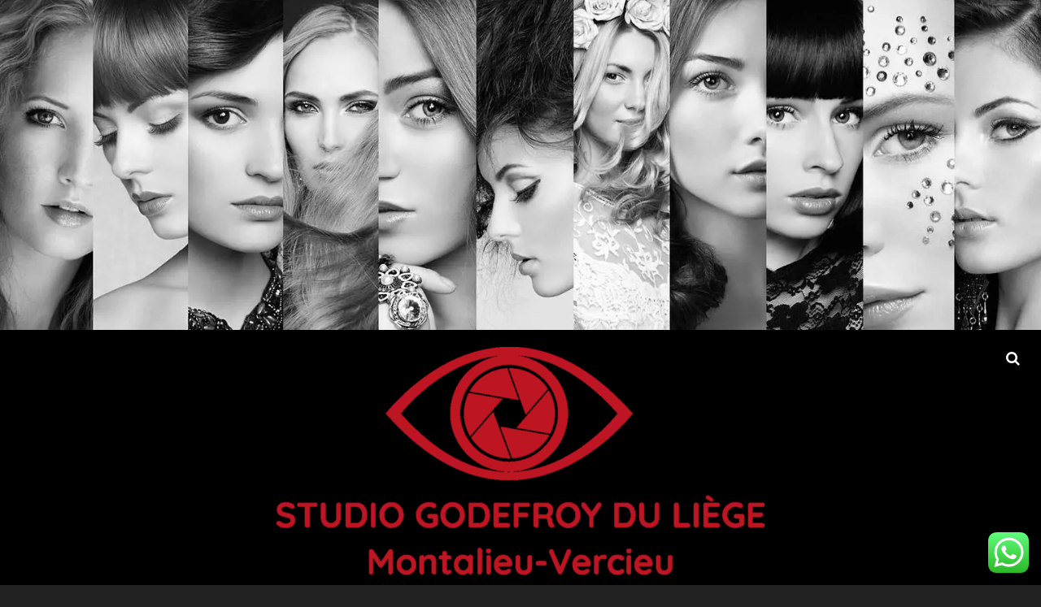

--- FILE ---
content_type: text/html; charset=UTF-8
request_url: https://www.studiogodefroyduliege.fr/des-photos-de-profils-normalisees-pour-votre-linkedin-et-votre-cv/
body_size: 15595
content:
<!DOCTYPE html><html class=" optml_no_js  optml_no_js  optml_no_js " ><head><meta charset="UTF-8"><meta name="viewport" content="width=device-width, initial-scale=1"><link rel="profile" href="http://gmpg.org/xfn/11"> <meta name='robots' content='index, follow, max-image-preview:large, max-snippet:-1, max-video-preview:-1' /><link media="all" href="https://www.studiogodefroyduliege.fr/core/cache/autoptimize/css/autoptimize_725d433214588be0dbab5c5f79c9af3b.css" rel="stylesheet"><title>Des photos normalisées pour votre profil LinkedIn et votre CV</title><meta name="description" content="DES PHOTOS DE PROFILS NORMALISÉES POUR VOTRE LINKEDIN ET VOTRE CV. Votre profil LinkedIn a sept fois plus de chances d’être visité si il présente une photo." /><link rel="canonical" href="https://www.studiogodefroyduliege.fr/des-photos-de-profils-normalisees-pour-votre-linkedin-et-votre-cv/" /><meta property="og:locale" content="fr_FR" /><meta property="og:type" content="article" /><meta property="og:title" content="Des photos normalisées pour votre profil LinkedIn et votre CV" /><meta property="og:description" content="DES PHOTOS DE PROFILS NORMALISÉES POUR VOTRE LINKEDIN ET VOTRE CV. Votre profil LinkedIn a sept fois plus de chances d’être visité si il présente une photo." /><meta property="og:url" content="https://www.studiogodefroyduliege.fr/des-photos-de-profils-normalisees-pour-votre-linkedin-et-votre-cv/" /><meta property="article:publisher" content="https://www.facebook.com/studiogodefroyduliege" /><meta property="article:published_time" content="2020-07-21T17:40:13+00:00" /><meta property="article:modified_time" content="2020-07-22T08:30:32+00:00" /><meta property="og:image" content="https://mlra8ktnbr1i.i.optimole.com/w:auto/h:auto/q:mauto/f:best/ig:avif/https://www.studiogodefroyduliege.fr/storage/2019/06/MG_0467_sign-683x1024.jpg" /><meta property="og:image:width" content="683" /><meta property="og:image:height" content="1024" /><meta property="og:image:type" content="image/jpeg" /><meta name="author" content="admin7903" /><meta name="twitter:card" content="summary_large_image" /><meta name="twitter:label1" content="Écrit par" /><meta name="twitter:data1" content="admin7903" /><meta name="twitter:label2" content="Durée de lecture estimée" /><meta name="twitter:data2" content="2 minutes" /> <script type="application/ld+json" class="yoast-schema-graph">{"@context":"https://schema.org","@graph":[{"@type":"Article","@id":"https://www.studiogodefroyduliege.fr/des-photos-de-profils-normalisees-pour-votre-linkedin-et-votre-cv/#article","isPartOf":{"@id":"https://www.studiogodefroyduliege.fr/des-photos-de-profils-normalisees-pour-votre-linkedin-et-votre-cv/"},"author":{"name":"admin7903","@id":"https://www.studiogodefroyduliege.fr/#/schema/person/1c39e67d757e143ba0e1faf214c98565"},"headline":"DES Photos de profils NORMALISÉES pour votre LinkedIn et votre CV","datePublished":"2020-07-21T17:40:13+00:00","dateModified":"2020-07-22T08:30:32+00:00","mainEntityOfPage":{"@id":"https://www.studiogodefroyduliege.fr/des-photos-de-profils-normalisees-pour-votre-linkedin-et-votre-cv/"},"wordCount":437,"commentCount":0,"publisher":{"@id":"https://www.studiogodefroyduliege.fr/#organization"},"image":{"@id":"https://www.studiogodefroyduliege.fr/des-photos-de-profils-normalisees-pour-votre-linkedin-et-votre-cv/#primaryimage"},"thumbnailUrl":"https://mlra8ktnbr1i.i.optimole.com/w:720/h:1080/q:mauto/f:best/ig:avif/https://www.studiogodefroyduliege.fr/storage/2019/06/MG_0467_sign.jpg","articleSection":["Articles"],"inLanguage":"fr-FR","potentialAction":[{"@type":"CommentAction","name":"Comment","target":["https://www.studiogodefroyduliege.fr/des-photos-de-profils-normalisees-pour-votre-linkedin-et-votre-cv/#respond"]}]},{"@type":"WebPage","@id":"https://www.studiogodefroyduliege.fr/des-photos-de-profils-normalisees-pour-votre-linkedin-et-votre-cv/","url":"https://www.studiogodefroyduliege.fr/des-photos-de-profils-normalisees-pour-votre-linkedin-et-votre-cv/","name":"Des photos normalisées pour votre profil LinkedIn et votre CV","isPartOf":{"@id":"https://www.studiogodefroyduliege.fr/#website"},"primaryImageOfPage":{"@id":"https://www.studiogodefroyduliege.fr/des-photos-de-profils-normalisees-pour-votre-linkedin-et-votre-cv/#primaryimage"},"image":{"@id":"https://www.studiogodefroyduliege.fr/des-photos-de-profils-normalisees-pour-votre-linkedin-et-votre-cv/#primaryimage"},"thumbnailUrl":"https://mlra8ktnbr1i.i.optimole.com/w:720/h:1080/q:mauto/f:best/ig:avif/https://www.studiogodefroyduliege.fr/storage/2019/06/MG_0467_sign.jpg","datePublished":"2020-07-21T17:40:13+00:00","dateModified":"2020-07-22T08:30:32+00:00","description":"DES PHOTOS DE PROFILS NORMALISÉES POUR VOTRE LINKEDIN ET VOTRE CV. Votre profil LinkedIn a sept fois plus de chances d’être visité si il présente une photo.","breadcrumb":{"@id":"https://www.studiogodefroyduliege.fr/des-photos-de-profils-normalisees-pour-votre-linkedin-et-votre-cv/#breadcrumb"},"inLanguage":"fr-FR","potentialAction":[{"@type":"ReadAction","target":["https://www.studiogodefroyduliege.fr/des-photos-de-profils-normalisees-pour-votre-linkedin-et-votre-cv/"]}]},{"@type":"ImageObject","inLanguage":"fr-FR","@id":"https://www.studiogodefroyduliege.fr/des-photos-de-profils-normalisees-pour-votre-linkedin-et-votre-cv/#primaryimage","url":"https://mlra8ktnbr1i.i.optimole.com/w:720/h:1080/q:mauto/f:best/ig:avif/https://www.studiogodefroyduliege.fr/storage/2019/06/MG_0467_sign.jpg","contentUrl":"https://mlra8ktnbr1i.i.optimole.com/w:720/h:1080/q:mauto/f:best/ig:avif/https://www.studiogodefroyduliege.fr/storage/2019/06/MG_0467_sign.jpg","width":3334,"height":5001},{"@type":"BreadcrumbList","@id":"https://www.studiogodefroyduliege.fr/des-photos-de-profils-normalisees-pour-votre-linkedin-et-votre-cv/#breadcrumb","itemListElement":[{"@type":"ListItem","position":1,"name":"Accueil","item":"https://www.studiogodefroyduliege.fr/"},{"@type":"ListItem","position":2,"name":"DES Photos de profils NORMALISÉES pour votre LinkedIn et votre CV"}]},{"@type":"WebSite","@id":"https://www.studiogodefroyduliege.fr/#website","url":"https://www.studiogodefroyduliege.fr/","name":"Studio Godefroy du Liege","description":"&quot;Ce n’est pas le sujet qui fait une photographie, mais le point de vue du photographe&quot;","publisher":{"@id":"https://www.studiogodefroyduliege.fr/#organization"},"potentialAction":[{"@type":"SearchAction","target":{"@type":"EntryPoint","urlTemplate":"https://www.studiogodefroyduliege.fr/?s={search_term_string}"},"query-input":{"@type":"PropertyValueSpecification","valueRequired":true,"valueName":"search_term_string"}}],"inLanguage":"fr-FR"},{"@type":"Organization","@id":"https://www.studiogodefroyduliege.fr/#organization","name":"Studio Godefroy Du Liège","url":"https://www.studiogodefroyduliege.fr/","logo":{"@type":"ImageObject","inLanguage":"fr-FR","@id":"https://www.studiogodefroyduliege.fr/#/schema/logo/image/","url":"https://mlra8ktnbr1i.i.optimole.com/w:auto/h:auto/q:mauto/f:best/ig:avif/https://www.studiogodefroyduliege.fr/storage/2020/05/logo.png","contentUrl":"https://mlra8ktnbr1i.i.optimole.com/w:auto/h:auto/q:mauto/f:best/ig:avif/https://www.studiogodefroyduliege.fr/storage/2020/05/logo.png","width":786,"height":129,"caption":"Studio Godefroy Du Liège"},"image":{"@id":"https://www.studiogodefroyduliege.fr/#/schema/logo/image/"},"sameAs":["https://www.facebook.com/studiogodefroyduliege","https://www.instagram.com/animaerrantem/"]},{"@type":"Person","@id":"https://www.studiogodefroyduliege.fr/#/schema/person/1c39e67d757e143ba0e1faf214c98565","name":"admin7903","image":{"@type":"ImageObject","inLanguage":"fr-FR","@id":"https://www.studiogodefroyduliege.fr/#/schema/person/image/","url":"https://secure.gravatar.com/avatar/c58ea77ac7b962777ef621c3c0d9cd31ca116ee1612d912b913c0681d63dfb85?s=96&d=mm&r=g","contentUrl":"https://secure.gravatar.com/avatar/c58ea77ac7b962777ef621c3c0d9cd31ca116ee1612d912b913c0681d63dfb85?s=96&d=mm&r=g","caption":"admin7903"}}]}</script> <link rel='dns-prefetch' href='//fonts.googleapis.com' /><link rel='dns-prefetch' href='//www.googletagmanager.com' /><link rel='dns-prefetch' href='//mlra8ktnbr1i.i.optimole.com' /><link rel='preconnect' href='//c0.wp.com' /><link rel='preconnect' href='https://mlra8ktnbr1i.i.optimole.com' /><link rel="alternate" type="application/rss+xml" title=" &raquo; Flux" href="https://www.studiogodefroyduliege.fr/feed/" /><link rel="alternate" type="application/rss+xml" title=" &raquo; Flux des commentaires" href="https://www.studiogodefroyduliege.fr/comments/feed/" /><link rel="alternate" type="application/rss+xml" title=" &raquo; DES Photos de profils NORMALISÉES pour votre LinkedIn et votre CV Flux des commentaires" href="https://www.studiogodefroyduliege.fr/des-photos-de-profils-normalisees-pour-votre-linkedin-et-votre-cv/feed/" /><link rel="alternate" title="oEmbed (JSON)" type="application/json+oembed" href="https://www.studiogodefroyduliege.fr/wp-json/oembed/1.0/embed?url=https%3A%2F%2Fwww.studiogodefroyduliege.fr%2Fdes-photos-de-profils-normalisees-pour-votre-linkedin-et-votre-cv%2F" /><link rel="alternate" title="oEmbed (XML)" type="text/xml+oembed" href="https://www.studiogodefroyduliege.fr/wp-json/oembed/1.0/embed?url=https%3A%2F%2Fwww.studiogodefroyduliege.fr%2Fdes-photos-de-profils-normalisees-pour-votre-linkedin-et-votre-cv%2F&#038;format=xml" /> <script data-wpfc-render="false" id="studi-ready">
			window.advanced_ads_ready=function(e,a){a=a||"complete";var d=function(e){return"interactive"===a?"loading"!==e:"complete"===e};d(document.readyState)?e():document.addEventListener("readystatechange",(function(a){d(a.target.readyState)&&e()}),{once:"interactive"===a})},window.advanced_ads_ready_queue=window.advanced_ads_ready_queue||[];		</script>
		<link rel='stylesheet' id='twb-open-sans-css' href='https://fonts.googleapis.com/css?family=Open+Sans%3A300%2C400%2C500%2C600%2C700%2C800&#038;display=swap' type='text/css' media='all' /><link rel='stylesheet' id='dashicons-css' href='https://www.studiogodefroyduliege.fr/lib/css/dashicons.min.css' type='text/css' media='all' /><link rel='stylesheet' id='bwg_googlefonts-css' href='https://fonts.googleapis.com/css?family=Ubuntu&#038;subset=greek,latin,greek-ext,vietnamese,cyrillic-ext,latin-ext,cyrillic' type='text/css' media='all' /><link rel='stylesheet' id='fotografie-fonts-css' href='https://fonts.googleapis.com/css?family=Montserrat%3A400%2C700%2C900%2C400italic%2C700italic%2C900italic&#038;subset=latin%2Clatin-ext' type='text/css' media='all' /> <script data-cfasync="false" type="text/javascript" src="https://www.studiogodefroyduliege.fr/lib/js/jquery/jquery.min.js" id="jquery-core-js"></script> <script data-cfasync="false" type="text/javascript" src="https://www.studiogodefroyduliege.fr/lib/js/jquery/jquery-migrate.min.js" id="jquery-migrate-js"></script> <script type="text/javascript" id="twbbwg-global-js-extra">var twb = {"nonce":"a871408d70","ajax_url":"https://www.studiogodefroyduliege.fr/back/admin-ajax.php","plugin_url":"https://www.studiogodefroyduliege.fr/core/modules/686c6d982e/booster","href":"https://www.studiogodefroyduliege.fr/back/admin.php?page=twbbwg_photo-gallery"};
var twb = {"nonce":"a871408d70","ajax_url":"https://www.studiogodefroyduliege.fr/back/admin-ajax.php","plugin_url":"https://www.studiogodefroyduliege.fr/core/modules/686c6d982e/booster","href":"https://www.studiogodefroyduliege.fr/back/admin.php?page=twbbwg_photo-gallery"};
//# sourceURL=twbbwg-global-js-extra</script> <script type="text/javascript" id="catchwebtools-to-top-js-extra">var catchwebtools_to_top_options = {"status":"1","scroll_offset":"100","icon_opacity":"50","style":"icon","icon_type":"dashicons-arrow-up-alt2","icon_color":"#ffffff","icon_bg_color":"#000000","icon_size":"32","border_radius":"5","image":"https://mlra8ktnbr1i.i.optimole.com/w:auto/h:auto/q:mauto/f:best/ig:avif/https://www.studiogodefroyduliege.fr/core/modules/d68457c550/to-top/admin/images/default.png","image_width":"65","image_alt":"","location":"bottom-right","margin_x":"20","margin_y":"20","show_on_admin":"0","enable_autohide":"0","autohide_time":"2","enable_hide_small_device":"0","small_device_max_width":"640","reset":"0"};
//# sourceURL=catchwebtools-to-top-js-extra</script> <script type="text/javascript" id="bwg_frontend-js-extra">var bwg_objectsL10n = {"bwg_field_required":"field is required.","bwg_mail_validation":"This is not a valid email address.","bwg_search_result":"There are no images matching your search.","bwg_select_tag":"Select Tag","bwg_order_by":"Order By","bwg_search":"Search","bwg_show_ecommerce":"Show Ecommerce","bwg_hide_ecommerce":"Hide Ecommerce","bwg_show_comments":"Show Comments","bwg_hide_comments":"Hide Comments","bwg_restore":"Restore","bwg_maximize":"Maximize","bwg_fullscreen":"Fullscreen","bwg_exit_fullscreen":"Exit Fullscreen","bwg_search_tag":"SEARCH...","bwg_tag_no_match":"No tags found","bwg_all_tags_selected":"All tags selected","bwg_tags_selected":"tags selected","play":"Play","pause":"Pause","is_pro":"","bwg_play":"Play","bwg_pause":"Pause","bwg_hide_info":"Hide info","bwg_show_info":"Show info","bwg_hide_rating":"Hide rating","bwg_show_rating":"Show rating","ok":"Ok","cancel":"Cancel","select_all":"Select all","lazy_load":"0","lazy_loader":"https://mlra8ktnbr1i.i.optimole.com/w:auto/h:auto/q:mauto/f:best/ig:avif/https://www.studiogodefroyduliege.fr/core/modules/686c6d982e/images/ajax_loader.png","front_ajax":"0","bwg_tag_see_all":"see all tags","bwg_tag_see_less":"see less tags"};
//# sourceURL=bwg_frontend-js-extra</script> <script type="text/javascript" id="optml-print-js-after">(function(w, d){
					w.addEventListener("beforeprint", function(){
						let images = d.getElementsByTagName( "img" );
							for (let img of images) {
								if ( !img.dataset.optSrc) {
									continue;
								}
								img.src = img.dataset.optSrc;
								delete img.dataset.optSrc;
							}
					});
			
			}(window, document));
								 
//# sourceURL=optml-print-js-after</script> <link rel="https://api.w.org/" href="https://www.studiogodefroyduliege.fr/wp-json/" /><link rel="alternate" title="JSON" type="application/json" href="https://www.studiogodefroyduliege.fr/wp-json/wp/v2/posts/1472" /><link rel="EditURI" type="application/rsd+xml" title="RSD" href="https://www.studiogodefroyduliege.fr/xmlrpc.php?rsd" /><link rel='shortlink' href='https://www.studiogodefroyduliege.fr/?p=1472' /><script type="application/ld+json">{"@context":"http:\/\/schema.org","@type":"BreadcrumbList","itemListElement":[{"@type":"ListItem","position":1,"item":{"@id":"https:\/\/www.studiogodefroyduliege.fr\/","name":"Home"}},{"@type":"ListItem","position":2,"item":{"@id":"https:\/\/www.studiogodefroyduliege.fr\/category\/articles\/","name":"Articles"}},{"@type":"ListItem","position":3,"item":{"name":"DES Photos de profils NORMALIS\u00c9ES pour votre LinkedIn et votre CV"}}]}</script>  <script type='text/javascript'>!function(f,b,e,v,n,t,s){if(f.fbq)return;n=f.fbq=function(){n.callMethod?
n.callMethod.apply(n,arguments):n.queue.push(arguments)};if(!f._fbq)f._fbq=n;
n.push=n;n.loaded=!0;n.version='2.0';n.queue=[];t=b.createElement(e);t.async=!0;
t.src=v;s=b.getElementsByTagName(e)[0];s.parentNode.insertBefore(t,s)}(window,
document,'script','https://connect.facebook.net/en_US/fbevents.js');</script>  <script type='text/javascript'>var url = window.location.origin + '?ob=open-bridge';
            fbq('set', 'openbridge', '550649398924212', url);
fbq('init', '550649398924212', {}, {
    "agent": "wordpress-6.9-4.1.5"
})</script><script type='text/javascript'>fbq('track', 'PageView', []);</script> <noscript><style>.lazyload[data-src]{display:none !important;}</style></noscript><meta http-equiv="Accept-CH" content="Viewport-Width, ECT" /> <script type="application/javascript">document.documentElement.className = document.documentElement.className.replace(/\boptml_no_js\b/g, "");
						(function(w, d){
							var b = d.getElementsByTagName("head")[0];
							var s = d.createElement("script");
							var v = ("IntersectionObserver" in w && "isIntersecting" in w.IntersectionObserverEntry.prototype) ? "_no_poly" : "";
							s.async = true;
							s.src = "https://mlra8ktnbr1i.i.optimole.com/js-lib/v2/latest/optimole_lib" + v  + ".min.js";
							b.appendChild(s);
							w.optimoleData = {
								lazyloadOnly: "optimole-lazy-only",
								backgroundReplaceClasses: [],
								nativeLazyload : false,
								scalingDisabled: false,
								watchClasses: [],
								backgroundLazySelectors: "[class*=\"wp-block-cover\"][style*=\"background-image\"], [style*=\"background-image:url(\"], [style*=\"background-image: url(\"], [style*=\"background:url(\"], [style*=\"background: url(\"], [class*=\"wp-block-group\"][style*=\"background-image\"], .elementor-widget-container, .elementor-background-slideshow__slide__image, .elementor-section[data-settings*=\"background_background\"], .elementor-column[data-settings*=\"background_background\"] > .elementor-widget-wrap, .elementor-element[data-settings*=\"background_background\"], .elementor-section > .elementor-background-overlay",
								network_optimizations: true,
								ignoreDpr: true,
								quality: 0,
								maxWidth: 1920,
								maxHeight: 1080,
							}
						}(window, document));</script><link rel="icon" href="https://mlra8ktnbr1i.i.optimole.com/w:32/h:32/q:mauto/f:best/ig:avif/dpr:2/https://www.studiogodefroyduliege.fr/storage/2018/12/cropped-favicon-256x256.png" sizes="32x32" /><link rel="icon" href="https://mlra8ktnbr1i.i.optimole.com/w:192/h:192/q:mauto/f:best/ig:avif/https://www.studiogodefroyduliege.fr/storage/2018/12/cropped-favicon-256x256.png" sizes="192x192" /><link rel="apple-touch-icon" href="https://mlra8ktnbr1i.i.optimole.com/w:180/h:180/q:mauto/f:best/ig:avif/https://www.studiogodefroyduliege.fr/storage/2018/12/cropped-favicon-256x256.png" /><meta name="msapplication-TileImage" content="https://mlra8ktnbr1i.i.optimole.com/w:270/h:270/q:mauto/f:best/ig:avif/https://www.studiogodefroyduliege.fr/storage/2018/12/cropped-favicon-256x256.png" /></head><body class="wp-singular post-template-default single single-post postid-1472 single-format-standard custom-logo wp-embed-responsive wp-theme-fotografie-pro group-blog fluid-layout date-hidden categories-hidden tags-hidden author-hidden comment-hidden elementor-default elementor-kit-1577 aa-prefix-studi-"> <noscript> <img decoding=async data-opt-id=301793586  fetchpriority="high" height="1" width="1" style="display:none" alt="fbpx"
src="https://www.facebook.com/tr?id=550649398924212&ev=PageView&noscript=1" /> </noscript><div id="page" class="site"><div class="site-inner"> <a class="skip-link screen-reader-text" href="#content">Skip to content</a><header id="masthead" class="site-header" role="banner"><div class="custom-header-media"><div id="custom-header" class="custom-header"><img data-opt-id=410802366  fetchpriority="high" src="[data-uri]" width="1614" height="512" alt=""   decoding="async" data-src="https://mlra8ktnbr1i.i.optimole.com/w:auto/h:auto/q:mauto/f:best/ig:avif/https://www.studiogodefroyduliege.fr/storage/2023/05/cropped-banner.jpg" data-srcset="https://mlra8ktnbr1i.i.optimole.com/w:1614/h:512/q:mauto/f:best/ig:avif/https://www.studiogodefroyduliege.fr/storage/2023/05/cropped-banner.jpg 1614w, https://mlra8ktnbr1i.i.optimole.com/w:300/h:95/q:mauto/f:best/ig:avif/https://www.studiogodefroyduliege.fr/storage/2023/05/cropped-banner.jpg 300w, https://mlra8ktnbr1i.i.optimole.com/w:1024/h:325/q:mauto/f:best/ig:avif/https://www.studiogodefroyduliege.fr/storage/2023/05/cropped-banner.jpg 1024w, https://mlra8ktnbr1i.i.optimole.com/w:768/h:244/q:mauto/f:best/ig:avif/https://www.studiogodefroyduliege.fr/storage/2023/05/cropped-banner.jpg 768w, https://mlra8ktnbr1i.i.optimole.com/w:1536/h:487/q:mauto/f:best/ig:avif/https://www.studiogodefroyduliege.fr/storage/2023/05/cropped-banner.jpg 1536w" data-sizes="auto" class="lazyload" data-eio-rwidth="1614" data-eio-rheight="512" /><noscript><img data-opt-id=300814352  fetchpriority="high" src="https://mlra8ktnbr1i.i.optimole.com/w:1614/h:512/q:mauto/f:best/ig:avif/https://www.studiogodefroyduliege.fr/storage/2023/05/cropped-banner.jpg" width="1614" height="512" alt="" srcset="https://mlra8ktnbr1i.i.optimole.com/w:1614/h:512/q:mauto/f:best/ig:avif/https://www.studiogodefroyduliege.fr/storage/2023/05/cropped-banner.jpg 1614w, https://mlra8ktnbr1i.i.optimole.com/w:300/h:95/q:mauto/f:best/ig:avif/https://www.studiogodefroyduliege.fr/storage/2023/05/cropped-banner.jpg 300w, https://mlra8ktnbr1i.i.optimole.com/w:1024/h:325/q:mauto/f:best/ig:avif/https://www.studiogodefroyduliege.fr/storage/2023/05/cropped-banner.jpg 1024w, https://mlra8ktnbr1i.i.optimole.com/w:768/h:244/q:mauto/f:best/ig:avif/https://www.studiogodefroyduliege.fr/storage/2023/05/cropped-banner.jpg 768w, https://mlra8ktnbr1i.i.optimole.com/w:1536/h:487/q:mauto/f:best/ig:avif/https://www.studiogodefroyduliege.fr/storage/2023/05/cropped-banner.jpg 1536w" sizes="(max-width: 1614px) 100vw, 1614px" decoding="async" data-eio="l" /></noscript></div></div><div class="site-header-main"><div class="site-branding"><div class="wrapper"> <a href="https://www.studiogodefroyduliege.fr/" class="custom-logo-link" rel="home"><img data-opt-id=410802366  width="600" height="280" src="[data-uri]" class="custom-logo lazyload" alt="" decoding="async"   data-src="https://mlra8ktnbr1i.i.optimole.com/w:600/h:280/q:mauto/f:best/ig:avif/https://www.studiogodefroyduliege.fr/storage/2022/08/cropped-logo_axelle_1_rouge-1-e1661346962620.png" data-srcset="https://mlra8ktnbr1i.i.optimole.com/w:600/h:280/q:mauto/f:best/ig:avif/https://www.studiogodefroyduliege.fr/storage/2022/08/cropped-logo_axelle_1_rouge-1-e1661346962620.png 600w, https://mlra8ktnbr1i.i.optimole.com/w:300/h:140/q:mauto/f:best/ig:avif/https://www.studiogodefroyduliege.fr/storage/2022/08/cropped-logo_axelle_1_rouge-1-e1661346962620.png 300w" data-sizes="auto" data-eio-rwidth="600" data-eio-rheight="280" /><noscript><img data-opt-id=101898463  width="600" height="280" src="https://mlra8ktnbr1i.i.optimole.com/w:600/h:280/q:mauto/f:best/ig:avif/https://www.studiogodefroyduliege.fr/storage/2022/08/cropped-logo_axelle_1_rouge-1-e1661346962620.png" class="custom-logo" alt="" decoding="async" srcset="https://mlra8ktnbr1i.i.optimole.com/w:600/h:280/q:mauto/f:best/ig:avif/https://www.studiogodefroyduliege.fr/storage/2022/08/cropped-logo_axelle_1_rouge-1-e1661346962620.png 600w, https://mlra8ktnbr1i.i.optimole.com/w:300/h:140/q:mauto/f:best/ig:avif/https://www.studiogodefroyduliege.fr/storage/2022/08/cropped-logo_axelle_1_rouge-1-e1661346962620.png 300w" sizes="(max-width: 600px) 100vw, 600px" data-eio="l" /></noscript></a><div id="site-details"><p class="site-title"><a href="https://www.studiogodefroyduliege.fr/" rel="home"></a></p><h2 class="site-description">&quot;Ce n’est pas le sujet qui fait une photographie, mais le point de vue du photographe&quot;</h2></div></div></div><div class="site-search"> <button class="search-toggle" aria-expanded="false"> <span class="screen-reader-text">Search</span> </button><div class="search-wrapper"><form role="search" method="get" class="search-form" action="https://www.studiogodefroyduliege.fr/"> <label> <span class="screen-reader-text">Search for:</span> <input type="search" class="search-field" placeholder="Enter keyword&hellip;" value="" name="s" /> </label> <button type="submit" class="search-submit"><span class="search-button-text">Search</span></button></form></div></div><div class="menu-toggle-wrapper"> <button id="menu-toggle" class="menu-toggle" aria-controls="top-menu" aria-expanded="false"></span><span class="menu-label">Menu</span></button></div><div id="site-header-menu" class="site-header-menu"><div class="wrapper"><nav id="site-navigation" class="main-navigation" role="navigation" aria-label="Primary Menu"><ul id="primary-menu" class="menu nav-menu"><li id="menu-item-460" class="menu-item menu-item-type-post_type menu-item-object-page menu-item-home menu-item-460"><a href="https://www.studiogodefroyduliege.fr/">ACCUEIL</a></li><li id="menu-item-453" class="menu-item menu-item-type-post_type menu-item-object-page menu-item-has-children menu-item-453"><a href="https://www.studiogodefroyduliege.fr/galerie-2/">GALERIE</a><ul class="sub-menu"><li id="menu-item-457" class="menu-item menu-item-type-post_type menu-item-object-page menu-item-457"><a href="https://www.studiogodefroyduliege.fr/studio/">STUDIO</a></li><li id="menu-item-458" class="menu-item menu-item-type-post_type menu-item-object-page menu-item-458"><a href="https://www.studiogodefroyduliege.fr/portrait/">PORTRAIT</a></li><li id="menu-item-456" class="menu-item menu-item-type-post_type menu-item-object-page menu-item-456"><a href="https://www.studiogodefroyduliege.fr/tourisme/">TOURISME</a></li><li id="menu-item-455" class="menu-item menu-item-type-post_type menu-item-object-page menu-item-455"><a href="https://www.studiogodefroyduliege.fr/immobilier/">IMMOBILIER</a></li><li id="menu-item-454" class="menu-item menu-item-type-post_type menu-item-object-page menu-item-454"><a href="https://www.studiogodefroyduliege.fr/drone/">DRONE</a></li></ul></li><li id="menu-item-516" class="menu-item menu-item-type-post_type menu-item-object-page menu-item-516"><a href="https://www.studiogodefroyduliege.fr/accueil/reservez-directement-votre-seance/">Réservation</a></li><li id="menu-item-271" class="menu-item menu-item-type-post_type menu-item-object-page menu-item-271"><a href="https://www.studiogodefroyduliege.fr/a-propos-studio-anima-errantem/">A PROPOS</a></li><li id="menu-item-561" class="menu-item menu-item-type-post_type menu-item-object-page menu-item-561"><a href="https://www.studiogodefroyduliege.fr/studio-godefroy-du-liege-nous-contacter/">NOUS CONTACTER</a></li><li id="menu-item-1372" class="menu-item menu-item-type-taxonomy menu-item-object-category current-post-ancestor current-menu-parent current-post-parent menu-item-1372"><a href="https://www.studiogodefroyduliege.fr/category/articles/">BLOG</a></li><li id="menu-item-1720" class="menu-item menu-item-type-post_type menu-item-object-page menu-item-1720"><a href="https://www.studiogodefroyduliege.fr/client-galleries/">Client Galleries</a></li><li id="menu-item-1727" class="menu-item menu-item-type-post_type menu-item-object-page menu-item-1727"><a href="https://www.studiogodefroyduliege.fr/inscription/">Inscription</a></li><li id="menu-item-1739" class="menu-item menu-item-type-post_type menu-item-object-page menu-item-1739"><a href="https://www.studiogodefroyduliege.fr/wpbc-booking/">Formulaire de réservation</a></li><li id="menu-item-1741" class="menu-item menu-item-type-post_type menu-item-object-page menu-item-1741"><a href="https://www.studiogodefroyduliege.fr/wpbc-booking-received/">Booking Received</a></li></ul><div class="mobile-search-wrapper"><form role="search" method="get" class="search-form" action="https://www.studiogodefroyduliege.fr/"> <label> <span class="screen-reader-text">Search for:</span> <input type="search" class="search-field" placeholder="Enter keyword&hellip;" value="" name="s" /> </label> <button type="submit" class="search-submit"><span class="search-button-text">Search</span></button></form></div></nav></div></div></div></header><div class="breadcrumb-area custom"><div class="wrapper"><nav class="entry-breadcrumbs"><span class="breadcrumb"><a href="https://www.studiogodefroyduliege.fr/">Home</a></span><span class="breadcrumb"><a href="https://www.studiogodefroyduliege.fr/category/articles/">Articles</a></span><span class="breadcrumb-current">DES Photos de profils NORMALISÉES pour votre LinkedIn et votre CV</span></nav></div></div><div id="content" class="site-content"><div class="wrapper singular-section"><div id="primary" class="content-area"><main id="main" class="site-main" role="main"><article id="post-1472 post-1472" class="post-1472 post type-post status-publish format-standard hentry category-articles"><header class="entry-header"><h1 class="entry-title">DES Photos de profils NORMALISÉES pour votre LinkedIn et votre CV</h1><footer class="entry-meta"> <span class="posted-on"><span class="screen-reader-text">Posted on</span> <time class="entry-date published" datetime="2020-07-21T19:40:13+02:00">21 juillet 2020</time><time class="updated" datetime="2020-07-22T10:30:32+02:00">22 juillet 2020</time></span><span class="byline"><span class="screen-reader-text">by </span><span class="author vcard"><a class="url fn n" href="https://www.studiogodefroyduliege.fr/writer/admin7903/">admin7903</a></span></span></footer></header><div class="entry-content"><div class="wp-block-image"><figure class="aligncenter size-large is-resized"><img data-opt-id=410802366  loading="lazy" decoding="async" src="[data-uri]" alt="" class="wp-image-1507 lazyload" width="234" height="311" data-src="https://mlra8ktnbr1i.i.optimole.com/w:auto/h:auto/q:mauto/f:best/ig:avif/https://www.studiogodefroyduliege.fr/storage/2020/07/2012-09-29-10.57.56-781x1024.jpg" data-eio-rwidth="781" data-eio-rheight="1024" /><noscript><img data-opt-id=102726090  loading="lazy" decoding="async" src="https://mlra8ktnbr1i.i.optimole.com/w:234/h:311/q:mauto/f:best/ig:avif/https://www.studiogodefroyduliege.fr/storage/2020/07/2012-09-29-10.57.56-781x1024.jpg" alt="" class="wp-image-1507" width="234" height="311" data-eio="l" /></noscript><figcaption>Profil professionnel LinkeDin</figcaption></figure></div><figure class="wp-block-image size-large"><img data-opt-id=410802366  loading="lazy" decoding="async" width="1024" height="255" src="[data-uri]" alt="Des photos de profils normalisées pour votre LinkedIn et votre CV" class="wp-image-1487 lazyload"   data-src="https://www.studiogodefroyduliege.fr/storage/2020/07/LinkedIn-Blue-128-┬«@2x-1024x255.png" data-srcset="https://mlra8ktnbr1i.i.optimole.com/w:1024/h:255/q:mauto/f:best/ig:avif/https://www.studiogodefroyduliege.fr/storage/2020/07/LinkedIn-Blue-128-┬«@2x.png 1024w, https://mlra8ktnbr1i.i.optimole.com/w:300/h:75/q:mauto/f:best/ig:avif/https://www.studiogodefroyduliege.fr/storage/2020/07/LinkedIn-Blue-128-┬«@2x.png 300w, https://mlra8ktnbr1i.i.optimole.com/w:768/h:191/q:mauto/f:best/ig:avif/https://www.studiogodefroyduliege.fr/storage/2020/07/LinkedIn-Blue-128-┬«@2x.png 768w, https://mlra8ktnbr1i.i.optimole.com/w:1028/h:256/q:mauto/f:best/ig:avif/https://www.studiogodefroyduliege.fr/storage/2020/07/LinkedIn-Blue-128-┬«@2x.png 1028w" data-sizes="auto" data-eio-rwidth="2048" data-eio-rheight="510" /><noscript><img data-opt-id=786731664  loading="lazy" decoding="async" width="1024" height="255" src="https://www.studiogodefroyduliege.fr/storage/2020/07/LinkedIn-Blue-128-┬«@2x-1024x255.png" alt="Des photos de profils normalisées pour votre LinkedIn et votre CV" class="wp-image-1487" srcset="https://mlra8ktnbr1i.i.optimole.com/w:1024/h:255/q:mauto/f:best/ig:avif/https://www.studiogodefroyduliege.fr/storage/2020/07/LinkedIn-Blue-128-┬«@2x.png 1024w, https://mlra8ktnbr1i.i.optimole.com/w:300/h:75/q:mauto/f:best/ig:avif/https://www.studiogodefroyduliege.fr/storage/2020/07/LinkedIn-Blue-128-┬«@2x.png 300w, https://mlra8ktnbr1i.i.optimole.com/w:768/h:191/q:mauto/f:best/ig:avif/https://www.studiogodefroyduliege.fr/storage/2020/07/LinkedIn-Blue-128-┬«@2x.png 768w, https://mlra8ktnbr1i.i.optimole.com/w:1028/h:256/q:mauto/f:best/ig:avif/https://www.studiogodefroyduliege.fr/storage/2020/07/LinkedIn-Blue-128-┬«@2x.png 1028w" sizes="(max-width: 756px) 100vw, 756px" data-eio="l" /></noscript></figure><p>Bonjour à tou·te·s, le studio Godefroy Du Liège réalise des photos de profils normalisées pour votre LinkedIn et votre CV. En préambule, je vous conseille vivement d&rsquo;intégrer une <strong>photo professionnelle</strong> sur votre compte LinkedIn et sur votre curriculum vitae.</p><h2 class="wp-block-heading">Augmentez votre visibilité</h2><p>Comprenez&nbsp;que vous aurez plus de chance&nbsp;d&rsquo;apparaître dans les premiers résultats de recherche des recruteurs sur LinkedIn&nbsp;si vous présentez un profil «&nbsp;complet&nbsp;». Pour gagner en crédibilité et remplir cet objectif,&nbsp;vous devez&nbsp;avoir une&nbsp;<strong>photo de profil professionnelle <a href="https://www.linkedin.com/help/linkedin/answer/70781/image-specifications-for-your-linkedin-pages-and-career-pages?lang=en">normalisée</a>.</strong></p><p>Sur LinkedIn, votre premier objectif est d&rsquo;attirer la curiosité et de gagner la confiance des personnes qui visitent votre profil. Avoir&nbsp;<strong>une photo</strong> <strong>professionnelle</strong>&nbsp;donne en partie envie aux autres de se <strong>connecter à vous</strong>, de vous <strong>rencontrer</strong>. Une photo professionnelle permet également aux recruteurs de mettre un visage sur des compétences. Sachez que votre profil a <strong>sept fois plus de chances d’être regardé</strong> si celui-ci présente une photo.</p><h2 class="wp-block-heading">Inspirez la confiance</h2><p><strong>Créer un compte <strong>Linkedin</strong></strong> <strong>sans</strong> <strong>photo de profil est une grossière erreur</strong>. Lorsque vous recherchez un logement sur un site, prenez-vous le temps de vous arrêter sur les annonces qui ne présentent pas de photos ? J&rsquo;imagine que la réponse est « non ». Savez-vous pour quelle(s) raison(s) ? Parce que vous ne pouvez pas vous positionner sans savoir à qui vous avez à faire. Il en est de même sur le réseau social Linkedin.</p><p>Une<strong> photo professionnelle</strong> est une photo réalisée par un <strong>photographe professionnel </strong>dans un <strong>cadre professionnel</strong>.&nbsp;Votre photo de profil LinkedIn est un élément de communication qui ne peut souffrir d’amateurisme. Rappelez-vous que vous devez être connu par la qualité d’image que vous représentez ! Votre profil sera plus percutant avec une photo et il sera beaucoup plus attractif, d&rsquo;autant plus si celle-ci est réussie et normalisée, car comme disait Confucius : « une image vaut mille mots ! »</p><ul class="wp-block-list"><li>Durée de la séance : 30mm</li><li>Prix de la séance : 30€</li><li>1 photo de profil LinkedIn 500&#215;500 pixels</li><li>5 photos de la séance au format 10X15</li><li>Photo de profil Linkedln + 5 photos à télécharger sur notre Cloud</li><li>Disponibles sous 24H00</li></ul><p><strong>Vous souhaitez faire réaliser des photos de profils normalisées pour votre LinkedIn et votre CV</strong> <strong>?</strong> Pour réserver une séance, merci de bien vouloir nous indiquer vos disponibilités sur notre <a href="https://www.studiogodefroyduliege.fr/accueil/reservez-directement-votre-seance/">formulaire de réservation</a>.</p></div><footer class="entry-footer"></footer></article><nav class="navigation post-navigation" aria-label="Publications"><h2 class="screen-reader-text">Navigation de l’article</h2><div class="nav-links"><div class="nav-previous"><a href="https://www.studiogodefroyduliege.fr/parlons-dimmobilier/" rel="prev"><span class="meta-nav" aria-hidden="true">Previous</span> <span class="screen-reader-text">Previous post:</span> <span class="post-title">Parlons d&rsquo;immobilier</span></a></div><div class="nav-next"><a href="https://www.studiogodefroyduliege.fr/restauration-de-photos-anciennes/" rel="next"><span class="meta-nav" aria-hidden="true">Next</span> <span class="screen-reader-text">Next post:</span> <span class="post-title">Restauration de photos anciennes</span></a></div></div></nav></main></div></div></div><footer id="colophon" class="site-footer" role="contentinfo"><div id="site-generator"><div class="wrapper"><div class="site-social"><nav class="social-navigation" role="navigation" aria-label="Social Links Menu"><div class="menu-menu-principal-container"><ul id="menu-menu-principal" class="menu"><li class="menu-item menu-item-type-post_type menu-item-object-page menu-item-home menu-item-460"><a href="https://www.studiogodefroyduliege.fr/"><span class="screen-reader-text">ACCUEIL</span></a></li><li class="menu-item menu-item-type-post_type menu-item-object-page menu-item-453"><a href="https://www.studiogodefroyduliege.fr/galerie-2/"><span class="screen-reader-text">GALERIE</span></a></li><li class="menu-item menu-item-type-post_type menu-item-object-page menu-item-516"><a href="https://www.studiogodefroyduliege.fr/accueil/reservez-directement-votre-seance/"><span class="screen-reader-text">Réservation</span></a></li><li class="menu-item menu-item-type-post_type menu-item-object-page menu-item-271"><a href="https://www.studiogodefroyduliege.fr/a-propos-studio-anima-errantem/"><span class="screen-reader-text">A PROPOS</span></a></li><li class="menu-item menu-item-type-post_type menu-item-object-page menu-item-561"><a href="https://www.studiogodefroyduliege.fr/studio-godefroy-du-liege-nous-contacter/"><span class="screen-reader-text">NOUS CONTACTER</span></a></li><li class="menu-item menu-item-type-taxonomy menu-item-object-category current-post-ancestor current-menu-parent current-post-parent menu-item-1372"><a href="https://www.studiogodefroyduliege.fr/category/articles/"><span class="screen-reader-text">BLOG</span></a></li><li class="menu-item menu-item-type-post_type menu-item-object-page menu-item-1720"><a href="https://www.studiogodefroyduliege.fr/client-galleries/"><span class="screen-reader-text">Client Galleries</span></a></li><li class="menu-item menu-item-type-post_type menu-item-object-page menu-item-1727"><a href="https://www.studiogodefroyduliege.fr/inscription/"><span class="screen-reader-text">Inscription</span></a></li><li class="menu-item menu-item-type-post_type menu-item-object-page menu-item-1739"><a href="https://www.studiogodefroyduliege.fr/wpbc-booking/"><span class="screen-reader-text">Formulaire de réservation</span></a></li><li class="menu-item menu-item-type-post_type menu-item-object-page menu-item-1741"><a href="https://www.studiogodefroyduliege.fr/wpbc-booking-received/"><span class="screen-reader-text">Booking Received</span></a></li></ul></div></nav></div><div id="footer-menu-section" class="site-footer-menu"><nav id="site-footer-navigation" class="footer-navigation site-navigation" role="navigation" aria-label="Footer Menu"><div class="menu-menu-principal-container"><ul id="menu-menu-principal-1" class="footer-menu"><li class="menu-item menu-item-type-post_type menu-item-object-page menu-item-home menu-item-460"><a href="https://www.studiogodefroyduliege.fr/">ACCUEIL</a></li><li class="menu-item menu-item-type-post_type menu-item-object-page menu-item-453"><a href="https://www.studiogodefroyduliege.fr/galerie-2/">GALERIE</a></li><li class="menu-item menu-item-type-post_type menu-item-object-page menu-item-516"><a href="https://www.studiogodefroyduliege.fr/accueil/reservez-directement-votre-seance/">Réservation</a></li><li class="menu-item menu-item-type-post_type menu-item-object-page menu-item-271"><a href="https://www.studiogodefroyduliege.fr/a-propos-studio-anima-errantem/">A PROPOS</a></li><li class="menu-item menu-item-type-post_type menu-item-object-page menu-item-561"><a href="https://www.studiogodefroyduliege.fr/studio-godefroy-du-liege-nous-contacter/">NOUS CONTACTER</a></li><li class="menu-item menu-item-type-taxonomy menu-item-object-category current-post-ancestor current-menu-parent current-post-parent menu-item-1372"><a href="https://www.studiogodefroyduliege.fr/category/articles/">BLOG</a></li><li class="menu-item menu-item-type-post_type menu-item-object-page menu-item-1720"><a href="https://www.studiogodefroyduliege.fr/client-galleries/">Client Galleries</a></li><li class="menu-item menu-item-type-post_type menu-item-object-page menu-item-1727"><a href="https://www.studiogodefroyduliege.fr/inscription/">Inscription</a></li><li class="menu-item menu-item-type-post_type menu-item-object-page menu-item-1739"><a href="https://www.studiogodefroyduliege.fr/wpbc-booking/">Formulaire de réservation</a></li><li class="menu-item menu-item-type-post_type menu-item-object-page menu-item-1741"><a href="https://www.studiogodefroyduliege.fr/wpbc-booking-received/">Booking Received</a></li></ul></div></nav></div><div class="site-info"> Copyright © 2026 <a href="https://www.studiogodefroyduliege.fr/"></a>. Tous droits réservés. <a class="privacy-policy-link" href="https://www.studiogodefroyduliege.fr/mentions-legales/" rel="privacy-policy">Mentions légales</a></div></div></div></footer></div></div> <a href="#masthead" id="scrollup" class="backtotop"><span class="screen-reader-text">Scroll Up</span></a><script type="speculationrules">{"prefetch":[{"source":"document","where":{"and":[{"href_matches":"/*"},{"not":{"href_matches":["/wp-content/uploads/*","/wp-content/*","/wp-content/plugins/*","/wp-content/themes/fotografie-pro/*","/*\\?(.+)"]}},{"not":{"selector_matches":"a[rel~=\"nofollow\"]"}},{"not":{"selector_matches":".no-prefetch, .no-prefetch a"}}]},"eagerness":"conservative"}]}</script> <span id="cwt_to_top_scrollup" class="dashicons dashicons-arrow-up-alt2"><span class="screen-reader-text">Scroll Up</span></span><div class="ht-ctc ht-ctc-chat ctc-analytics ctc_wp_mobile style-2  " id="ht-ctc-chat" 
 style="display: none;  position: fixed; bottom: 15px; right: 15px;"   ><div class="ht_ctc_style ht_ctc_chat_style"><div  style="display: flex; justify-content: center; align-items: center;  " class="ctc-analytics"><p class="ctc-analytics ctc_cta ctc_cta_stick ht-ctc-cta  ht-ctc-cta-hover " style="padding: 0px 16px; line-height: 1.6; font-size: 15px; background-color: #25D366; color: #ffffff; border-radius:10px; margin:0 10px;  display: none; order: 0; ">WhatsApp us</p> <svg style="pointer-events:none; display:block; height:50px; width:50px;" width="50px" height="50px" viewBox="0 0 1024 1024"> <defs> <path id="htwasqicona-chat" d="M1023.941 765.153c0 5.606-.171 17.766-.508 27.159-.824 22.982-2.646 52.639-5.401 66.151-4.141 20.306-10.392 39.472-18.542 55.425-9.643 18.871-21.943 35.775-36.559 50.364-14.584 14.56-31.472 26.812-50.315 36.416-16.036 8.172-35.322 14.426-55.744 18.549-13.378 2.701-42.812 4.488-65.648 5.3-9.402.336-21.564.505-27.15.505l-504.226-.081c-5.607 0-17.765-.172-27.158-.509-22.983-.824-52.639-2.646-66.152-5.4-20.306-4.142-39.473-10.392-55.425-18.542-18.872-9.644-35.775-21.944-50.364-36.56-14.56-14.584-26.812-31.471-36.415-50.314-8.174-16.037-14.428-35.323-18.551-55.744-2.7-13.378-4.487-42.812-5.3-65.649-.334-9.401-.503-21.563-.503-27.148l.08-504.228c0-5.607.171-17.766.508-27.159.825-22.983 2.646-52.639 5.401-66.151 4.141-20.306 10.391-39.473 18.542-55.426C34.154 93.24 46.455 76.336 61.07 61.747c14.584-14.559 31.472-26.812 50.315-36.416 16.037-8.172 35.324-14.426 55.745-18.549 13.377-2.701 42.812-4.488 65.648-5.3 9.402-.335 21.565-.504 27.149-.504l504.227.081c5.608 0 17.766.171 27.159.508 22.983.825 52.638 2.646 66.152 5.401 20.305 4.141 39.472 10.391 55.425 18.542 18.871 9.643 35.774 21.944 50.363 36.559 14.559 14.584 26.812 31.471 36.415 50.315 8.174 16.037 14.428 35.323 18.551 55.744 2.7 13.378 4.486 42.812 5.3 65.649.335 9.402.504 21.564.504 27.15l-.082 504.226z"/> </defs> <linearGradient id="htwasqiconb-chat" gradientUnits="userSpaceOnUse" x1="512.001" y1=".978" x2="512.001" y2="1025.023"> <stop offset="0" stop-color="#61fd7d"/> <stop offset="1" stop-color="#2bb826"/> </linearGradient> <use xlink:href="#htwasqicona-chat" overflow="visible" fill="url(#htwasqiconb-chat)"/> <g> <path fill="#FFF" d="M783.302 243.246c-69.329-69.387-161.529-107.619-259.763-107.658-202.402 0-367.133 164.668-367.214 367.072-.026 64.699 16.883 127.854 49.017 183.522l-52.096 190.229 194.665-51.047c53.636 29.244 114.022 44.656 175.482 44.682h.151c202.382 0 367.128-164.688 367.21-367.094.039-98.087-38.121-190.319-107.452-259.706zM523.544 808.047h-.125c-54.767-.021-108.483-14.729-155.344-42.529l-11.146-6.612-115.517 30.293 30.834-112.592-7.259-11.544c-30.552-48.579-46.688-104.729-46.664-162.379.066-168.229 136.985-305.096 305.339-305.096 81.521.031 158.154 31.811 215.779 89.482s89.342 134.332 89.312 215.859c-.066 168.243-136.984 305.118-305.209 305.118zm167.415-228.515c-9.177-4.591-54.286-26.782-62.697-29.843-8.41-3.062-14.526-4.592-20.645 4.592-6.115 9.182-23.699 29.843-29.053 35.964-5.352 6.122-10.704 6.888-19.879 2.296-9.176-4.591-38.74-14.277-73.786-45.526-27.275-24.319-45.691-54.359-51.043-63.543-5.352-9.183-.569-14.146 4.024-18.72 4.127-4.109 9.175-10.713 13.763-16.069 4.587-5.355 6.117-9.183 9.175-15.304 3.059-6.122 1.529-11.479-.765-16.07-2.293-4.591-20.644-49.739-28.29-68.104-7.447-17.886-15.013-15.466-20.645-15.747-5.346-.266-11.469-.322-17.585-.322s-16.057 2.295-24.467 11.478-32.113 31.374-32.113 76.521c0 45.147 32.877 88.764 37.465 94.885 4.588 6.122 64.699 98.771 156.741 138.502 21.892 9.45 38.982 15.094 52.308 19.322 21.98 6.979 41.982 5.995 57.793 3.634 17.628-2.633 54.284-22.189 61.932-43.615 7.646-21.427 7.646-39.791 5.352-43.617-2.294-3.826-8.41-6.122-17.585-10.714z"/> </g> </svg></div></div></div> <span class="ht_ctc_chat_data" 
 data-no_number=""
 data-settings="{&quot;number&quot;:&quot;33622913229&quot;,&quot;pre_filled&quot;:&quot;&quot;,&quot;dis_m&quot;:&quot;show&quot;,&quot;dis_d&quot;:&quot;show&quot;,&quot;css&quot;:&quot;display: none; cursor: pointer; z-index: 99999999;&quot;,&quot;pos_d&quot;:&quot;position: fixed; bottom: 15px; right: 15px;&quot;,&quot;pos_m&quot;:&quot;position: fixed; bottom: 15px; right: 15px;&quot;,&quot;schedule&quot;:&quot;no&quot;,&quot;se&quot;:150,&quot;ani&quot;:&quot;ht_ctc_an_flash&quot;,&quot;url_target_d&quot;:&quot;_blank&quot;,&quot;ga&quot;:&quot;yes&quot;,&quot;ga4&quot;:&quot;yes&quot;,&quot;fb&quot;:&quot;yes&quot;}" 
 ></span>  <script type='text/javascript'>document.addEventListener( 'wpcf7mailsent', function( event ) {
        if( "fb_pxl_code" in event.detail.apiResponse){
            eval(event.detail.apiResponse.fb_pxl_code);
        }
        }, false );</script> <div id='fb-pxl-ajax-code'></div> <script>const lazyloadRunObserver = () => {
					const lazyloadBackgrounds = document.querySelectorAll( `.e-con.e-parent:not(.e-lazyloaded)` );
					const lazyloadBackgroundObserver = new IntersectionObserver( ( entries ) => {
						entries.forEach( ( entry ) => {
							if ( entry.isIntersecting ) {
								let lazyloadBackground = entry.target;
								if( lazyloadBackground ) {
									lazyloadBackground.classList.add( 'e-lazyloaded' );
								}
								lazyloadBackgroundObserver.unobserve( entry.target );
							}
						});
					}, { rootMargin: '200px 0px 200px 0px' } );
					lazyloadBackgrounds.forEach( ( lazyloadBackground ) => {
						lazyloadBackgroundObserver.observe( lazyloadBackground );
					} );
				};
				const events = [
					'DOMContentLoaded',
					'elementor/lazyload/observe',
				];
				events.forEach( ( event ) => {
					document.addEventListener( event, lazyloadRunObserver );
				} );</script> <script async  src="https://www.studiogodefroyduliege.fr/core/modules/dc229a9409/assets/build/optimizer/optimizer.js?v=4.2.1"></script><script id="optmloptimizer" >
		  var optimoleDataOptimizer = {"restUrl":"https:\/\/www.studiogodefroyduliege.fr\/wp-json\/optml\/v1","nonce":"7fc7d60182","missingDevices":"1,2","pageProfileId":"f664e1e353bfdc89850eccf2af046b2bbbc2b0d6","pageProfileUrl":"https://www.studiogodefroyduliege.fr/des-photos-de-profils-normalisees-pour-votre-linkedin-et-votre-cv","_t":"1769786797","hmac":"71cbe9da3ddf371d2cb67803e27e2037","bgSelectors":["[class*=\"wp-block-cover\"][style*=\"background-image\"]","[style*=\"background-image:url(\"]","[style*=\"background-image: url(\"]","[style*=\"background:url(\"]","[style*=\"background: url(\"]","[class*=\"wp-block-group\"][style*=\"background-image\"]",".elementor-widget-container",".elementor-background-slideshow__slide__image",".elementor-section[data-settings*=\"background_background\"]",".elementor-column[data-settings*=\"background_background\"] > .elementor-widget-wrap",".elementor-element[data-settings*=\"background_background\"]",".elementor-section > .elementor-background-overlay"]};
		</script><script type="text/javascript" id="jetpack-portfolio-theme-supports-js-after">const jetpack_portfolio_theme_supports = false
//# sourceURL=jetpack-portfolio-theme-supports-js-after</script> <script type="text/javascript" id="eio-lazy-load-js-before">var eio_lazy_vars = {"exactdn_domain":"","skip_autoscale":0,"bg_min_dpr":1.1,"threshold":0,"use_dpr":1};
//# sourceURL=eio-lazy-load-js-before</script> <script type="text/javascript" src="https://www.studiogodefroyduliege.fr/lib/js/dist/hooks.min.js" id="wp-hooks-js"></script> <script type="text/javascript" src="https://www.studiogodefroyduliege.fr/lib/js/dist/i18n.min.js" id="wp-i18n-js"></script> <script type="text/javascript" id="wp-i18n-js-after">wp.i18n.setLocaleData( { 'text direction\u0004ltr': [ 'ltr' ] } );
//# sourceURL=wp-i18n-js-after</script> <script type="text/javascript" id="contact-form-7-js-translations">( function( domain, translations ) {
	var localeData = translations.locale_data[ domain ] || translations.locale_data.messages;
	localeData[""].domain = domain;
	wp.i18n.setLocaleData( localeData, domain );
} )( "contact-form-7", {"translation-revision-date":"2025-02-06 12:02:14+0000","generator":"GlotPress\/4.0.1","domain":"messages","locale_data":{"messages":{"":{"domain":"messages","plural-forms":"nplurals=2; plural=n > 1;","lang":"fr"},"This contact form is placed in the wrong place.":["Ce formulaire de contact est plac\u00e9 dans un mauvais endroit."],"Error:":["Erreur\u00a0:"]}},"comment":{"reference":"includes\/js\/index.js"}} );
//# sourceURL=contact-form-7-js-translations</script> <script type="text/javascript" id="contact-form-7-js-before">var wpcf7 = {
    "api": {
        "root": "https:\/\/www.studiogodefroyduliege.fr\/wp-json\/",
        "namespace": "contact-form-7\/v1"
    }
};
//# sourceURL=contact-form-7-js-before</script> <script type="text/javascript" id="fotografie-custom-script-js-extra">var fotografieScreenReaderText = {"expand":"expand child menu","collapse":"collapse child menu"};
//# sourceURL=fotografie-custom-script-js-extra</script> <script type="text/javascript" id="wp-util-js-extra">var _wpUtilSettings = {"ajax":{"url":"/back/admin-ajax.php"}};
//# sourceURL=wp-util-js-extra</script> <script data-cfasync="false" type="text/javascript" id="wpbc_all-js-before">var wpbc_url_ajax = "https:\/\/www.studiogodefroyduliege.fr\/back\/admin-ajax.php";window.wpbc_url_ajax = wpbc_url_ajax;
//# sourceURL=wpbc_all-js-before</script> <script type="text/javascript" id="wpbc_all-js-after">(function(){
"use strict";
function wpbc_init__head(){_wpbc.set_other_param( 'locale_active', 'fr_FR' ); _wpbc.set_other_param('time_gmt_arr', [2026,1,30,15,26] ); _wpbc.set_other_param('time_local_arr', [2026,1,30,16,26] ); _wpbc.set_other_param( 'today_arr', [2026,1,30,16,26] ); _wpbc.set_other_param( 'availability__unavailable_from_today', '0' ); _wpbc.set_other_param( 'url_plugin', 'https://www.studiogodefroyduliege.fr/core/modules/booking' ); _wpbc.set_other_param( 'this_page_booking_hash', ''  ); _wpbc.set_other_param( 'calendars__on_this_page', [] ); _wpbc.set_other_param( 'calendars__first_day', '1' ); _wpbc.set_other_param( 'calendars__max_monthes_in_calendar', '2m' ); _wpbc.set_other_param( 'availability__week_days_unavailable', [0,6,999] ); _wpbc.set_other_param( 'calendars__days_select_mode', 'single' ); _wpbc.set_other_param( 'calendars__fixed__days_num', 0 ); _wpbc.set_other_param( 'calendars__fixed__week_days__start',   [] ); _wpbc.set_other_param( 'calendars__dynamic__days_min', 0 ); _wpbc.set_other_param( 'calendars__dynamic__days_max', 0 ); _wpbc.set_other_param( 'calendars__dynamic__days_specific',    [] ); _wpbc.set_other_param( 'calendars__dynamic__week_days__start', [] ); _wpbc.set_other_param( 'calendars__days_selection__middle_days_opacity', '0.75' ); _wpbc.set_other_param( 'is_enabled_booking_recurrent_time',  true ); _wpbc.set_other_param( 'is_allow_several_months_on_mobile',  false ); _wpbc.set_other_param( 'is_enabled_change_over',  false ); _wpbc.set_other_param( 'is_enabled_booking_timeslot_picker',  true ); _wpbc.set_other_param( 'update', '10.14.14' ); _wpbc.set_other_param( 'version', 'free' ); _wpbc.set_message( 'message_dates_times_unavailable', "These dates and times in this calendar are already booked or unavailable." ); _wpbc.set_message( 'message_choose_alternative_dates', "Please choose alternative date(s), times, or adjust the number of slots booked." ); _wpbc.set_message( 'message_cannot_save_in_one_resource', "It is not possible to store this sequence of the dates into the one same resource." ); _wpbc.set_message( 'message_check_required', "Ce champ est obligatoire" ); _wpbc.set_message( 'message_check_required_for_check_box', "Cette case doit \u00eatre coch\u00e9e" ); _wpbc.set_message( 'message_check_required_for_radio_box', "Au moins une option doit etre s\u00e9lectionn\u00e9e" ); _wpbc.set_message( 'message_check_email', "Incorrect email address" ); _wpbc.set_message( 'message_check_same_email', "Vos e-mails ne correspondent pas" ); _wpbc.set_message( 'message_check_no_selected_dates', "Merci de s\u00e9lectionner vos dates de r\u00e9servation dans le calendrier." ); _wpbc.set_message( 'message_processing', "En cours de traitement" ); _wpbc.set_message( 'message_deleting', "Suppression" ); _wpbc.set_message( 'message_updating', "Mise \u00e0 jour" ); _wpbc.set_message( 'message_saving', "Sauvegarde" ); _wpbc.set_message( 'message_error_check_in_out_time', "Error! Please reset your check-in\/check-out dates above." ); _wpbc.set_message( 'message_error_start_time', "Start Time is invalid. The date or time may be booked, or already in the past! Please choose another date or time." ); _wpbc.set_message( 'message_error_end_time', "End Time is invalid. The date or time may be booked, or already in the past. The End Time may also be earlier that the start time, if only 1 day was selected! Please choose another date or time." ); _wpbc.set_message( 'message_error_range_time', "The time(s) may be booked, or already in the past!" ); _wpbc.set_message( 'message_error_duration_time', "The time(s) may be booked, or already in the past!" ); console.log( '== WPBC VARS 10.14.14 [free] LOADED ==' );}
(function(){
  if (window.__wpbc_boot_done__ === true) return;
  var started = false;
  function run_once(){
    if (started || window.__wpbc_boot_done__ === true) return true;
    started = true;
    try { wpbc_init__head(); window.__wpbc_boot_done__ = true; }
    catch(e){ started = false; try{console.error("WPBC init failed:", e);}catch(_){} }
    return (window.__wpbc_boot_done__ === true);
  }
  function is_ready(){ return !!(window._wpbc && typeof window._wpbc.set_other_param === "function"); }
  if ( is_ready() && run_once() ) return;
  var waited = 0, max_ms = 10000, step = 50;
  var timer = setInterval(function(){
    if ( is_ready() && run_once() ) { clearInterval(timer); return; }
    waited += step;
    if ( waited >= max_ms ) {
      clearInterval(timer);
      // Switch to slow polling (1s) so we still init even without user interaction later.
      var slow = setInterval(function(){ if ( is_ready() && run_once() ) clearInterval(slow); }, 1000);
      try{console.warn("WPBC: _wpbc not detected within " + max_ms + "ms; using slow polling.");}catch(_){}
    }
  }, step);
  var evs = ["wpbc-ready","wpbc:ready","wpbc_ready","wpbcReady"];
  evs.forEach(function(name){
    document.addEventListener(name, function onready(){ if (is_ready() && run_once()) document.removeEventListener(name, onready); });
  });
  if (document.readyState === "loading") {
    document.addEventListener("DOMContentLoaded", function(){ if (is_ready()) run_once(); }, { once:true });
  }
  window.addEventListener("load", function(){ if (is_ready()) run_once(); }, { once:true });
  window.addEventListener("pageshow", function(){ if (is_ready()) run_once(); }, { once:true });
  document.addEventListener("visibilitychange", function(){ if (!document.hidden && is_ready()) run_once(); });
  var ui = ["click","mousemove","touchstart","keydown","scroll"];
  var ui_bailed = false;
  function on_ui(){ if (ui_bailed) return; if (is_ready() && run_once()){ ui_bailed = true; ui.forEach(function(t){ document.removeEventListener(t, on_ui, true); }); } }
  ui.forEach(function(t){ document.addEventListener(t, on_ui, true); });
})();
})();
//# sourceURL=wpbc_all-js-after</script> <script data-cfasync="false" type="text/javascript" src="https://www.studiogodefroyduliege.fr/core/cache/autoptimize/js/autoptimize_single_dfb9cba519a70c2bfcfeeb4955ce3e97.js" id="wpbc-popper-js"></script> <script data-cfasync="false" type="text/javascript" src="https://www.studiogodefroyduliege.fr/core/cache/autoptimize/js/autoptimize_single_86c991129664064199dd7395ba532b33.js" id="wpbc-tipcy-js"></script> <script data-cfasync="false" type="text/javascript" src="https://www.studiogodefroyduliege.fr/core/cache/autoptimize/js/autoptimize_single_7a0b8b318ff103c7e69858e0babc3496.js" id="wpbc-datepick-js"></script> <script data-cfasync="false" type="text/javascript" src="https://www.studiogodefroyduliege.fr/core/cache/autoptimize/js/autoptimize_single_c6c33e944f5e140e4916eed013b8d160.js" id="wpbc-datepick-localize-js"></script> <script data-cfasync="false" type="text/javascript" src="https://www.studiogodefroyduliege.fr/core/cache/autoptimize/js/autoptimize_single_e96c103d3389460c6b7069af3bf9f3cc.js" id="wpbc-main-client-js"></script> <script data-cfasync="false" type="text/javascript" src="https://www.studiogodefroyduliege.fr/core/cache/autoptimize/js/autoptimize_single_178577539de389acd2056fb008722490.js" id="wpbc_capacity-js"></script> <script data-cfasync="false" type="text/javascript" src="https://www.studiogodefroyduliege.fr/core/cache/autoptimize/js/autoptimize_single_5337f785b58d5d6ed481bdf50e1e8244.js" id="wpbc-times-js"></script> <script data-cfasync="false" type="text/javascript" src="https://www.studiogodefroyduliege.fr/core/cache/autoptimize/js/autoptimize_single_a945cfa002ed4fcb15803e459d6d9b7a.js" id="wpbc-time-selector-js"></script> <script data-cfasync="false" type="text/javascript" src="https://www.studiogodefroyduliege.fr/core/cache/autoptimize/js/autoptimize_single_2c87e2f35ea8ab00ea8158b106549788.js" id="wpbc-imask-js"></script> <script data-cfasync="false" type="text/javascript" src="https://www.studiogodefroyduliege.fr/core/cache/autoptimize/js/autoptimize_single_773c42902956ab2f77e23b8ca694256f.js" id="wpbc-timeline-flex-js"></script>   <script data-wpfc-render="false">!function(){window.advanced_ads_ready_queue=window.advanced_ads_ready_queue||[],advanced_ads_ready_queue.push=window.advanced_ads_ready;for(var d=0,a=advanced_ads_ready_queue.length;d<a;d++)advanced_ads_ready(advanced_ads_ready_queue[d])}();</script> <script defer src="https://www.studiogodefroyduliege.fr/core/cache/autoptimize/js/autoptimize_3d5eacabdaa0d400c5197850ebffb318.js"></script></body></html>

--- FILE ---
content_type: application/javascript
request_url: https://www.studiogodefroyduliege.fr/core/cache/autoptimize/js/autoptimize_single_c6c33e944f5e140e4916eed013b8d160.js
body_size: 477
content:
(function($){$.datepick.regional['fr']={clearText:'Effacer',clearStatus:'Effacer la date sélectionnée',closeText:'Fermer',closeStatus:'Fermer sans modifier',prevText:'&#x3c;Préc',prevStatus:'Voir le mois précédent',prevBigText:'&#x3c;&#x3c;',prevBigStatus:'',nextText:'Suiv&#x3e;',nextStatus:'Voir le mois suivant',nextBigText:'&#x3e;&#x3e;',nextBigStatus:'',currentText:'Courant',currentStatus:'Voir le mois courant',monthNames:['Janvier','Février','Mars','Avril','Mai','Juin','Juillet','Août','Septembre','Octobre','Novembre','Décembre'],monthNamesShort:['Jan','Fév','Mar','Avr','Mai','Jun','Jul','Aoû','Sep','Oct','Nov','Déc'],monthStatus:'Voir un autre mois',yearStatus:'Voir une autre année',weekHeader:'Sm',weekStatus:'',dayNames:['Dimanche','Lundi','Mardi','Mercredi','Jeudi','Vendredi','Samedi'],dayNamesShort:['Dim','Lun','Mar','Mer','Jeu','Ven','Sam'],dayNamesMin:['Di','Lu','Ma','Me','Je','Ve','Sa'],dayStatus:'Utiliser DD comme premier jour de la semaine',dateStatus:'\'Choisir\' le DD d MM',dateFormat:'dd/mm/yy',firstDay:1,initStatus:'Choisir la date',isRTL:false,showMonthAfterYear:false,yearSuffix:''};$.datepick.setDefaults($.datepick.regional['fr']);})(jQuery);

--- FILE ---
content_type: application/javascript
request_url: https://www.studiogodefroyduliege.fr/core/cache/autoptimize/js/autoptimize_single_7a0b8b318ff103c7e69858e0babc3496.js
body_size: 14081
content:
(function($){var PROP_NAME='datepick';if(!$.browser_is_supported_datepick){var uaMatch=function(ua){ua=ua.toLowerCase();var match=/(chrome)[ \/]([\w.]+)/.exec(ua)||/(webkit)[ \/]([\w.]+)/.exec(ua)||/(opera)(?:.*version|)[ \/]([\w.]+)/.exec(ua)||/(msie) ([\w.]+)/.exec(ua)||ua.indexOf('compatible')<0&&/(mozilla)(?:.*? rv:([\w.]+)|)/.exec(ua)||[];return match[2]||'0';};$.browser_is_supported_datepick={mozilla:/mozilla/.test(navigator.userAgent.toLowerCase())&&!/webkit/.test(navigator.userAgent.toLowerCase()),webkit:/webkit/.test(navigator.userAgent.toLowerCase()),opera:/opera/.test(navigator.userAgent.toLowerCase()),msie:/msie/.test(navigator.userAgent.toLowerCase()),android:(navigator.userAgent.toLowerCase().indexOf('mozilla/5.0')>-1&&navigator.userAgent.toLowerCase().indexOf('android ')>-1&&navigator.userAgent.toLowerCase().indexOf('applewebkit')>-1),version:uaMatch(navigator.userAgent)};}
function Datepick(){this._uuid=new Date().getTime();this._curInst=null;this._keyEvent=false;this._disabledInputs=[];this._datepickerShowing=false;this._inDialog=false;this.regional=[];this.regional['']={clearText:'Clear',clearStatus:'Erase the current date',closeText:'Close',closeStatus:'Close without change',prevText:'&#x3c;Prev',prevStatus:'Show the previous month',prevBigText:'&#x3c;&#x3c;',prevBigStatus:'Show the previous year',nextText:'Next&#x3e;',nextStatus:'Show the next month',nextBigText:'&#x3e;&#x3e;',nextBigStatus:'Show the next year',currentText:'Today',currentStatus:'Show the current month',monthNames:['January','February','March','April','May','June','July','August','September','October','November','December'],monthNamesShort:['Jan','Feb','Mar','Apr','May','Jun','Jul','Aug','Sep','Oct','Nov','Dec'],monthStatus:'Show a different month',yearStatus:'Show a different year',weekHeader:'Wk',weekStatus:'Week of the year',dayNames:['Sunday','Monday','Tuesday','Wednesday','Thursday','Friday','Saturday'],dayNamesShort:['Sun','Mon','Tue','Wed','Thu','Fri','Sat'],dayNamesMin:['Su','Mo','Tu','We','Th','Fr','Sa'],dayStatus:'Set DD as first week day',dateStatus:'Select DD, M d',dateFormat:'mm/dd/yy',firstDay:0,initStatus:'Select a date',isRTL:false,showMonthAfterYear:false,yearSuffix:''};this._defaults={wpbc_resource_id:0,useThemeRoller:false,showOn:'focus',showAnim:'show',showOptions:{},duration:'normal',buttonText:'...',buttonImage:'',buttonImageOnly:false,alignment:'bottom',autoSize:false,defaultDate:null,showDefault:false,appendText:'',closeAtTop:true,mandatory:false,hideIfNoPrevNext:false,navigationAsDateFormat:false,showBigPrevNext:false,stepMonths:1,stepBigMonths:12,gotoCurrent:false,changeMonth:true,changeYear:true,yearRange:'-10:+10',changeFirstDay:false,showOtherMonths:false,selectOtherMonths:false,highlightWeek:false,showWeeks:false,calculateWeek:this.iso8601Week,shortYearCutoff:'+10',showStatus:false,statusForDate:this.dateStatus,minDate:null,maxDate:null,numberOfMonths:1,showCurrentAtPos:0,rangeSelect:false,rangeSeparator:' - ',multiSelect:0,multiSeparator:',',beforeShow:null,beforeShowDay:null,onChangeMonthYear:null,onHover:null,onSelect:null,onClose:null,altField:'',altFormat:'',constrainInput:true};$.extend(this._defaults,this.regional['']);this.dpDiv=$('<div style="display: none;"></div>');}
$.extend(Datepick.prototype,{version:'3.7.0',markerClassName:'hasDatepick',_mainDivId:['datepick-div','ui-datepicker-div'],_mainDivClass:['','ui-datepicker '+'ui-widget ui-widget-content ui-helper-clearfix ui-corner-all'],_inlineClass:['datepick-inline','ui-datepicker-inline ui-datepicker '+'ui-widget ui-widget-content ui-helper-clearfix ui-corner-all'],_multiClass:['datepick-multi','ui-datepicker-multi'],_rtlClass:['datepick-rtl','ui-datepicker-rtl'],_appendClass:['datepick-append','ui-datepicker-append'],_triggerClass:['datepick-trigger','ui-datepicker-trigger'],_dialogClass:['datepick-dialog','ui-datepicker-dialog'],_promptClass:['datepick-prompt','ui-datepicker-prompt'],_disableClass:['datepick-disabled','ui-datepicker-disabled'],_controlClass:['datepick-control','ui-datepicker-header '+'ui-widget-header ui-helper-clearfix ui-corner-all'],_clearClass:['datepick-clear','ui-datepicker-clear'],_closeClass:['datepick-close','ui-datepicker-close'],_linksClass:['datepick-links','ui-datepicker-header '+'ui-widget-header ui-helper-clearfix ui-corner-all'],_prevClass:['datepick-prev','ui-datepicker-prev'],_nextClass:['datepick-next','ui-datepicker-next'],_currentClass:['datepick-current','ui-datepicker-current'],_oneMonthClass:['datepick-one-month','ui-datepicker-group'],_newRowClass:['datepick-new-row','ui-datepicker-row-break'],_monthYearClass:['datepick-header','ui-datepicker-header '+'ui-widget-header ui-helper-clearfix ui-corner-all'],_monthSelectClass:['datepick-new-month','ui-datepicker-month'],_monthClass:['','ui-datepicker-month'],_yearSelectClass:['datepick-new-year','ui-datepicker-year'],_yearClass:['','ui-datepicker-year'],_tableClass:['datepick wpbc_calendar','ui-datepicker-calendar'],_tableHeaderClass:['datepick-title-row',''],_weekColClass:['datepick-week-col','ui-datepicker-week-col'],_weekRowClass:['datepick-days-row',''],_weekendClass:['datepick-week-end-cell','ui-datepicker-week-end'],_dayClass:['datepick-days-cell',''],_otherMonthClass:['datepick-other-month','ui-datepicker-other-month'],_todayClass:['datepick-today','ui-state-highlight'],_selectableClass:['','ui-state-default'],_unselectableClass:['datepick-unselectable','ui-datepicker-unselectable ui-state-disabled'],_selectedClass:['datepick-current-day','ui-state-active'],_dayOverClass:['datepick-days-cell-over','ui-state-hover'],_weekOverClass:['datepick-week-over','ui-state-hover'],_statusClass:['datepick-status','ui-datepicker-status'],_statusId:['datepick-status-','ui-datepicker-status-'],_coverClass:['datepick-cover','ui-datepicker-cover'],setDefaults:function(settings){extendRemove(this._defaults,settings||{});return this;},_attachDatepick:function(target,settings){if(!target.id)
target.id='dp'+(++this._uuid);var nodeName=target.nodeName.toLowerCase();var inst=this._newInst($(target),(nodeName=='div'||nodeName=='span'));var inlineSettings=($.fn.metadata?$(target).metadata():{});inst.settings=$.extend({},settings||{},inlineSettings||{});this._adjustInstDate(inst);if(inst.inline){inst.dpDiv.addClass(this._inlineClass[this._get(inst,'useThemeRoller')?1:0]);this._inlineDatepick(target,inst);}
else
this._connectDatepick(target,inst);},_newInst:function(target,inline){var id=target[0].id.replace(/([:\[\]\.\$])/g,'\\\\$1');return{id:id,input:target,cursorDate:this._daylightSavingAdjust(new Date()),drawMonth:0,drawYear:0,dates:[],inline:inline,dpDiv:(!inline?this.dpDiv:$('<div></div>')),siblings:$([])};},_connectDatepick:function(target,inst){var input=$(target);if(input.hasClass(this.markerClassName))
return;var appendText=this._get(inst,'appendText');var isRTL=this._get(inst,'isRTL');var useTR=this._get(inst,'useThemeRoller')?1:0;if(appendText){var append=$('<span class="'+this._appendClass[useTR]+'">'+appendText+'</span>');input[isRTL?'before':'after'](append);inst.siblings=inst.siblings.add(append);}
var showOn=this._get(inst,'showOn');if(showOn=='focus'||showOn=='both')
input.on('focus.wpbc_datepick',this._showDatepick);if(showOn=='button'||showOn=='both'){var buttonText=this._get(inst,'buttonText');var buttonImage=this._get(inst,'buttonImage');var trigger=$(this._get(inst,'buttonImageOnly')?$('<img/>').addClass(this._triggerClass[useTR]).attr({src:buttonImage,alt:buttonText,title:buttonText}):$('<button type="button"></button>').addClass(this._triggerClass[useTR]).html(buttonImage==''?buttonText:$('<img/>').attr({src:buttonImage,alt:buttonText,title:buttonText})));input[isRTL?'before':'after'](trigger);inst.siblings=inst.siblings.add(trigger);trigger.on('click',function(){if($.datepick._datepickerShowing&&$.datepick._lastInput==target)
$.datepick._hideDatepick();else
$.datepick._showDatepick(target);return false;});}
input.addClass(this.markerClassName).on('keydown.wpbc_datepick',this._doKeyDown).on('keypress.wpbc_datepick',this._doKeyPress).on('keyup.wpbc_datepick',this._doKeyUp);if(this._get(inst,'showDefault')&&!inst.input.val()){inst.dates=[this._getDefaultDate(inst)];this._showDate(inst);}
this._autoSize(inst);$.data(target,PROP_NAME,inst);},_autoSize:function(inst){if(this._get(inst,'autoSize')&&!inst.inline){var date=new Date(2009,12-1,20);var dateFormat=this._get(inst,'dateFormat');if(dateFormat.match(/[DM]/)){var findMax=function(names){var max=0;var maxI=0;for(var i=0;i<names.length;i++){if(names[i].length>max){max=names[i].length;maxI=i;}}
return maxI;};date.setMonth(findMax(this._get(inst,(dateFormat.match(/MM/)?'monthNames':'monthNamesShort'))));date.setDate(findMax(this._get(inst,(dateFormat.match(/DD/)?'dayNames':'dayNamesShort')))+20-date.getDay());}
inst.input.attr('size',this._formatDate(inst,date).length);}},_inlineDatepick:function(target,inst){var divSpan=$(target);if(divSpan.hasClass(this.markerClassName))
return;divSpan.addClass(this.markerClassName);$.data(target,PROP_NAME,inst);inst.drawMonth=inst.cursorDate.getMonth();inst.drawYear=inst.cursorDate.getFullYear();$('body').append(inst.dpDiv);this._updateDatepick(inst);divSpan.append(inst.dpDiv);this._updateAlternate(inst);var resource_id=parseInt(divSpan.get(0).getAttribute('id').replace('calendar_booking',''));inst.settings.wpbc_resource_id=resource_id;$('body').trigger('wpbc_datepick_inline_calendar_loaded',[divSpan.get(0).getAttribute('id').replace('calendar_booking',''),divSpan,inst]);},_dialogDatepick:function(input,date,onSelect,settings,pos){var inst=this._dialogInst;if(!inst){var id='dp'+(++this._uuid);this._dialogInput=$('<input type="text" id="'+id+'" style="position: absolute; width: 1px; z-index: -1"/>');this._dialogInput.on('keydown.wpbc_datepick',this._doKeyDown);$('body').append(this._dialogInput);inst=this._dialogInst=this._newInst(this._dialogInput,false);inst.settings={};$.data(this._dialogInput[0],PROP_NAME,inst);}
extendRemove(inst.settings,settings||{});date=(date&&date.constructor==Date?this._formatDate(inst,date):date);this._dialogInput.val(date);this._pos=(pos?(isArray(pos)?pos:[pos.pageX,pos.pageY]):null);if(!this._pos){var scrollX=document.documentElement.scrollLeft||document.body.scrollLeft;var scrollY=document.documentElement.scrollTop||document.body.scrollTop;this._pos=[(document.documentElement.clientWidth/2)-100+scrollX,(document.documentElement.clientHeight/2)-150+scrollY];}
this._dialogInput.css('left',(this._pos[0]+20)+'px').css('top',this._pos[1]+'px');inst.settings.onSelect=onSelect;this._inDialog=true;this.dpDiv.addClass(this._dialogClass[this._get(inst,'useThemeRoller')?1:0]);this._showDatepick(this._dialogInput[0]);if($.blockUI)
$.blockUI(this.dpDiv);$.data(this._dialogInput[0],PROP_NAME,inst);},_destroyDatepick:function(target){var $target=$(target);if(!$target.hasClass(this.markerClassName)){return;}
var inst=$.data(target,PROP_NAME);$.removeData(target,PROP_NAME);if(inst.inline)
$target.removeClass(this.markerClassName).empty();else{$(inst.siblings).remove();$target.removeClass(this.markerClassName).off('focus.wpbc_datepick').off('keydown.wpbc_datepick').off('keypress.wpbc_datepick').off('keyup.wpbc_datepick');}},_enableDatepick:function(target){var $target=$(target);if(!$target.hasClass(this.markerClassName))
return;var inst=$.data(target,PROP_NAME);var useTR=this._get(inst,'useThemeRoller')?1:0;if(inst.inline)
$target.children('.'+this._disableClass[useTR]).remove().end().find('select').attr('disabled','');else{target.disabled=false;inst.siblings.filter('button.'+this._triggerClass[useTR]).each(function(){this.disabled=false;}).end().filter('img.'+this._triggerClass[useTR]).css({opacity:'1.0',cursor:''});}
this._disabledInputs=$.map(this._disabledInputs,function(value){return(value==target?null:value);});},_disableDatepick:function(target){var $target=$(target);if(!$target.hasClass(this.markerClassName))
return;var inst=$.data(target,PROP_NAME);var useTR=this._get(inst,'useThemeRoller')?1:0;if(inst.inline){var inline=$target.children('.'+this._inlineClass[useTR]);var offset=inline.offset();var relOffset={left:0,top:0};inline.parents().each(function(){if($(this).css('position')=='relative'){relOffset=$(this).offset();return false;}});$target.prepend('<div class="'+this._disableClass[useTR]+'" style="'+'width: '+inline.width()+'px; height: '+inline.height()+'px; left: '+(offset.left-relOffset.left)+'px; top: '+(offset.top-relOffset.top)+'px;"></div>').find('select').attr('disabled','disabled');}
else{target.disabled=true;inst.siblings.filter('button.'+this._triggerClass[useTR]).each(function(){this.disabled=true;}).end().filter('img.'+this._triggerClass[useTR]).css({opacity:'0.5',cursor:'default'});}
this._disabledInputs=$.map(this._disabledInputs,function(value){return(value==target?null:value);});this._disabledInputs.push(target);},_isDisabledDatepick:function(target){return(!target?false:$.inArray(target,this._disabledInputs)>-1);},_getInst:function(target){try{return $.data(target,PROP_NAME);}
catch(err){throw'Missing instance data for this datepicker';}},_optionDatepick:function(target,name,value){var inst=this._getInst(target);if(arguments.length==2&&typeof name=='string'){return(name=='defaults'?$.extend({},$.datepick._defaults):(inst?(name=='all'?$.extend({},inst.settings):this._get(inst,name)):null));}
var settings=name||{};if(typeof name=='string'){settings={};settings[name]=value;}
if(inst){if(this._curInst==inst){this._hideDatepick(null);}
var dates=this._getDateDatepick(target);extendRemove(inst.settings,settings);this._autoSize(inst);extendRemove(inst,{dates:[]});var blank=(!dates||isArray(dates));if(isArray(dates))
for(var i=0;i<dates.length;i++)
if(dates[i]){blank=false;break;}
if(!blank)
this._setDateDatepick(target,dates);if(inst.inline)
$(target).children('div').removeClass(this._inlineClass.join(' ')).addClass(this._inlineClass[this._get(inst,'useThemeRoller')?1:0]);this._updateDatepick(inst);}},_changeDatepick:function(target,name,value){this._optionDatepick(target,name,value);},_refreshDatepick:function(target){var inst=this._getInst(target);if(inst){this._updateDatepick(inst);}},_setDateDatepick:function(target,date,endDate){var inst=this._getInst(target);if(inst){this._setDate(inst,date,endDate);this._updateDatepick(inst);this._updateAlternate(inst);}},_getDateDatepick:function(target){var inst=this._getInst(target);if(inst&&!inst.inline)
this._setDateFromField(inst);return(inst?this._getDate(inst):null);},_doKeyDown:function(event){var inst=$.datepick._getInst(event.target);inst.keyEvent=true;var handled=true;var isRTL=$.datepick._get(inst,'isRTL');var useTR=$.datepick._get(inst,'useThemeRoller')?1:0;if($.datepick._datepickerShowing)
switch(event.keyCode){case 9:$.datepick._hideDatepick(null,'');break;case 13:var sel=$('td.'+$.datepick._dayOverClass[useTR],inst.dpDiv);if(sel.length==0)
sel=$('td.'+$.datepick._selectedClass[useTR]+':first',inst.dpDiv);if(sel[0])
$.datepick._selectDay(sel[0],event.target,inst.cursorDate.getTime());else
$.datepick._hideDatepick(null,$.datepick._get(inst,'duration'));break;case 27:$.datepick._hideDatepick(null,$.datepick._get(inst,'duration'));break;case 33:$.datepick._adjustDate(event.target,(event.ctrlKey?-$.datepick._get(inst,'stepBigMonths'):-$.datepick._get(inst,'stepMonths')),'M');break;case 34:$.datepick._adjustDate(event.target,(event.ctrlKey?+$.datepick._get(inst,'stepBigMonths'):+$.datepick._get(inst,'stepMonths')),'M');break;case 35:if(event.ctrlKey||event.metaKey)
$.datepick._clearDate(event.target);handled=event.ctrlKey||event.metaKey;break;case 36:if(event.ctrlKey||event.metaKey)
$.datepick._gotoToday(event.target);handled=event.ctrlKey||event.metaKey;break;case 37:if(event.ctrlKey||event.metaKey)
$.datepick._adjustDate(event.target,(isRTL?+1:-1),'D');handled=event.ctrlKey||event.metaKey;if(event.originalEvent.altKey)
$.datepick._adjustDate(event.target,(event.ctrlKey?-$.datepick._get(inst,'stepBigMonths'):-$.datepick._get(inst,'stepMonths')),'M');break;case 38:if(event.ctrlKey||event.metaKey)
$.datepick._adjustDate(event.target,-7,'D');handled=event.ctrlKey||event.metaKey;break;case 39:if(event.ctrlKey||event.metaKey)
$.datepick._adjustDate(event.target,(isRTL?-1:+1),'D');handled=event.ctrlKey||event.metaKey;if(event.originalEvent.altKey)
$.datepick._adjustDate(event.target,(event.ctrlKey?+$.datepick._get(inst,'stepBigMonths'):+$.datepick._get(inst,'stepMonths')),'M');break;case 40:if(event.ctrlKey||event.metaKey)
$.datepick._adjustDate(event.target,+7,'D');handled=event.ctrlKey||event.metaKey;break;default:handled=false;}
else if(event.keyCode==36&&event.ctrlKey)
$.datepick._showDatepick(this);else
handled=false;if(handled){event.preventDefault();event.stopPropagation();}
inst.ctrlKey=(event.keyCode<48);return!handled;},_doKeyPress:function(event){var inst=$.datepick._getInst(event.target);if($.datepick._get(inst,'constrainInput')){var chars=$.datepick._possibleChars(inst);var chr=String.fromCharCode(event.keyCode||event.charCode);return inst.ctrlKey||(chr<' '||!chars||chars.indexOf(chr)>-1);}},_doKeyUp:function(event){var inst=$.datepick._getInst(event.target);if(inst.input.val()!=inst.lastVal){try{var separator=($.datepick._get(inst,'rangeSelect')?$.datepick._get(inst,'rangeSeparator'):($.datepick._get(inst,'multiSelect')?$.datepick._get(inst,'multiSeparator'):''));var dates=(inst.input?inst.input.val():'');dates=(separator?dates.split(separator):[dates]);var ok=true;for(var i=0;i<dates.length;i++){if(!$.datepick.parseDate($.datepick._get(inst,'dateFormat'),dates[i],$.datepick._getFormatConfig(inst))){ok=false;break;}}
if(ok){$.datepick._setDateFromField(inst);$.datepick._updateAlternate(inst);$.datepick._updateDatepick(inst);}}
catch(event){}}
return true;},_possibleChars:function(inst){var dateFormat=$.datepick._get(inst,'dateFormat');var chars=($.datepick._get(inst,'rangeSelect')?$.datepick._get(inst,'rangeSeparator'):($.datepick._get(inst,'multiSelect')?$.datepick._get(inst,'multiSeparator'):''));var literal=false;for(var iFormat=0;iFormat<dateFormat.length;iFormat++)
if(literal)
if(dateFormat.charAt(iFormat)=="'"&&!lookAhead("'"))
literal=false;else
chars+=dateFormat.charAt(iFormat);else
switch(dateFormat.charAt(iFormat)){case'd':case'm':case'y':case'@':chars+='0123456789';break;case'D':case'M':return null;case"'":if(lookAhead("'"))
chars+="'";else
literal=true;break;default:chars+=dateFormat.charAt(iFormat);}
return chars;},_doMouseOver:function(td,id,timestamp){var inst=$.datepick._getInst($('#'+id)[0]);var useTR=$.datepick._get(inst,'useThemeRoller')?1:0;if($(td).find('a').length)
$(td).parents('tbody').find('td').removeClass($.datepick._dayOverClass[useTR]).end().end().addClass($.datepick._dayOverClass[useTR]);if($.datepick._get(inst,'highlightWeek'))
$(td).parent().parent().find('tr').removeClass($.datepick._weekOverClass[useTR]).end().end().addClass($.datepick._weekOverClass[useTR]);if($(td).text()){var date=new Date(timestamp);if($.datepick._get(inst,'showStatus')){var status=($.datepick._get(inst,'statusForDate').apply((inst.input?inst.input[0]:null),[date,inst])||$.datepick._get(inst,'initStatus'));$('#'+$.datepick._statusId[useTR]+id).html(status);}
if($.datepick._get(inst,'onHover'))
$.datepick._doHover(td,'#'+id,date.getFullYear(),date.getMonth());}},_doMouseOut:function(td,id){var inst=$.datepick._getInst($('#'+id)[0]);var useTR=$.datepick._get(inst,'useThemeRoller')?1:0;$(td).removeClass($.datepick._dayOverClass[useTR]).removeClass($.datepick._weekOverClass[useTR]);if($.datepick._get(inst,'showStatus'))
$('#'+$.datepick._statusId[useTR]+id).html($.datepick._get(inst,'initStatus'));if($.datepick._get(inst,'onHover'))
$.datepick._doHover(td,'#'+id);},_doHover:function(td,id,year,month){var inst=this._getInst($(id)[0]);var useTR=$.datepick._get(inst,'useThemeRoller')?1:0;var onHover=this._get(inst,'onHover');var temp_daylight_day=($(td).find('a').length)?new Date(year,month,$(td).find('a').text()):null;temp_daylight_day=((null===temp_daylight_day)&&($(td).find('span').length))?new Date(year,month,$(td).find('span').text()):temp_daylight_day;var date=(year?this._daylightSavingAdjust(temp_daylight_day):null);onHover.apply((inst.input?inst.input[0]:null),[(date?this._formatDate(inst,date):''),date,inst]);},_showDatepick:function(input){input=input.target||input;if($.datepick._isDisabledDatepick(input)||$.datepick._lastInput==input)
return;var inst=$.datepick._getInst(input);var beforeShow=$.datepick._get(inst,'beforeShow');var useTR=$.datepick._get(inst,'useThemeRoller')?1:0;extendRemove(inst.settings,(beforeShow?beforeShow.apply(input,[input,inst]):{}));$.datepick._hideDatepick(null,'');$.datepick._lastInput=input;$.datepick._setDateFromField(inst);if($.datepick._inDialog)
input.value='';if(!$.datepick._pos){$.datepick._pos=$.datepick._findPos(input);$.datepick._pos[1]+=input.offsetHeight;}
var isFixed=false;$(input).parents().each(function(){isFixed|=$(this).css('position')=='fixed';return!isFixed;});if(isFixed&&$.browser_is_supported_datepick.opera){$.datepick._pos[0]-=document.documentElement.scrollLeft;$.datepick._pos[1]-=document.documentElement.scrollTop;}
var offset={left:$.datepick._pos[0],top:$.datepick._pos[1]};$.datepick._pos=null;inst.dpDiv.css({position:'absolute',display:'block',top:'-1000px'});$.datepick._updateDatepick(inst);inst.dpDiv.width($.datepick._getNumberOfMonths(inst)[1]*$('.'+$.datepick._oneMonthClass[useTR],inst.dpDiv).width());offset=$.datepick._checkOffset(inst,offset,isFixed);inst.dpDiv.css({position:($.datepick._inDialog&&$.blockUI?'static':(isFixed?'fixed':'absolute')),display:'none',left:offset.left+'px',top:offset.top+'px'});if(!inst.inline){var showAnim=$.datepick._get(inst,'showAnim')||'show';var duration=$.datepick._get(inst,'duration');var postProcess=function(){$.datepick._datepickerShowing=true;var borders=$.datepick._getBorders(inst.dpDiv);inst.dpDiv.find('iframe.'+$.datepick._coverClass[useTR]).css({left:-borders[0],top:-borders[1],width:inst.dpDiv.outerWidth(),height:inst.dpDiv.outerHeight()});};if($.effects&&$.effects[showAnim])
inst.dpDiv.show(showAnim,$.datepick._get(inst,'showOptions'),duration,postProcess);else
inst.dpDiv[showAnim](duration,postProcess);if(duration=='')
postProcess();if(inst.input[0].type!='hidden')
$(inst.input).trigger('focus');$.datepick._curInst=inst;}},_updateDatepick:function(inst){if(null===inst){return;}
var borders=this._getBorders(inst.dpDiv);var useTR=this._get(inst,'useThemeRoller')?1:0;inst.dpDiv.empty().append(this._generateHTML(inst)).find('iframe.'+this._coverClass[useTR]).css({left:-borders[0],top:-borders[1],width:inst.dpDiv.outerWidth(),height:inst.dpDiv.outerHeight()});var numMonths=this._getNumberOfMonths(inst);if(!inst.inline)
inst.dpDiv.attr('id',this._mainDivId[useTR]);if(!inst.inline)inst.dpDiv.attr('class','datepick-inline');inst.dpDiv.removeClass(this._mainDivClass[1-useTR]).addClass(this._mainDivClass[useTR]).removeClass(this._multiClass.join(' ')).addClass(numMonths[0]!=1||numMonths[1]!=1?this._multiClass[useTR]:'').removeClass(this._rtlClass.join(' ')).addClass(this._get(inst,'isRTL')?this._rtlClass[useTR]:'');if(inst.input&&inst.input[0].type!='hidden'&&inst==$.datepick._curInst)
$(inst.input).trigger('focus');var resource_id=this._get(inst,'wpbc_resource_id');if(resource_id>0){$('body').trigger('wpbc_datepick_inline_calendar_refresh',[resource_id,inst]);}},_getBorders:function(elem){var convert=function(value){var extra=($.browser_is_supported_datepick.msie?1:0);return{thin:1+extra,medium:3+extra,thick:5+extra}[value]||value;};return[parseFloat(convert(elem.css('border-left-width'))),parseFloat(convert(elem.css('border-top-width')))];},_checkOffset:function(inst,offset,isFixed){var alignment=this._get(inst,'alignment');var isRTL=this._get(inst,'isRTL');var pos=inst.input?this._findPos(inst.input[0]):null;var browserWidth=document.documentElement.clientWidth;var browserHeight=document.documentElement.clientHeight;if(browserWidth==0)
return offset;var scrollX=document.documentElement.scrollLeft||document.body.scrollLeft;var scrollY=document.documentElement.scrollTop||document.body.scrollTop;var above=pos[1]-(this._inDialog?0:inst.dpDiv.outerHeight())-
(isFixed&&$.browser_is_supported_datepick.opera?document.documentElement.scrollTop:0);var below=offset.top;var alignL=offset.left;var alignR=pos[0]+(inst.input?inst.input.outerWidth():0)-inst.dpDiv.outerWidth()-
(isFixed&&$.browser_is_supported_datepick.opera?document.documentElement.scrollLeft:0);var tooWide=(offset.left+inst.dpDiv.outerWidth()-scrollX)>browserWidth;var tooHigh=(offset.top+inst.dpDiv.outerHeight()-scrollY)>browserHeight;if(alignment=='topLeft'){offset={left:alignL,top:above};}
else if(alignment=='topRight'){offset={left:alignR,top:above};}
else if(alignment=='bottomLeft'){offset={left:alignL,top:below};}
else if(alignment=='bottomRight'){offset={left:alignR,top:below};}
else if(alignment=='top'){offset={left:(isRTL||tooWide?alignR:alignL),top:above};}
else{offset={left:(isRTL||tooWide?alignR:alignL),top:(tooHigh?above:below)};}
offset.left=Math.max((isFixed?0:scrollX),offset.left-(isFixed?scrollX:0));offset.top=Math.max((isFixed?0:scrollY),offset.top-(isFixed?scrollY:0));return offset;},_findPos:function(elem){while(elem&&(elem.type=='hidden'||elem.nodeType!=1)){elem=elem.nextSibling;}
var position=$(elem).offset();return[position.left,position.top];},_hideDatepick:function(input,duration){var inst=this._curInst;if(!inst||(input&&inst!=$.data(input,PROP_NAME)))
return false;var rangeSelect=this._get(inst,'rangeSelect');if(rangeSelect&&inst.stayOpen)
this._updateInput('#'+inst.id);inst.stayOpen=false;if(this._datepickerShowing){duration=(duration!=null?duration:this._get(inst,'duration'));var showAnim=this._get(inst,'showAnim');var postProcess=function(){$.datepick._tidyDialog(inst);};if(duration!=''&&$.effects&&$.effects[showAnim])
inst.dpDiv.hide(showAnim,$.datepick._get(inst,'showOptions'),duration,postProcess);else
inst.dpDiv[(duration==''?'hide':(showAnim=='slideDown'?'slideUp':(showAnim=='fadeIn'?'fadeOut':'hide')))](duration,postProcess);if(duration=='')
this._tidyDialog(inst);var onClose=this._get(inst,'onClose');if(onClose)
onClose.apply((inst.input?inst.input[0]:null),[(inst.input?inst.input.val():''),this._getDate(inst),inst]);this._datepickerShowing=false;this._lastInput=null;inst.settings.prompt=null;if(this._inDialog){this._dialogInput.css({position:'absolute',left:'0',top:'-100px'});this.dpDiv.removeClass(this._dialogClass[this._get(inst,'useThemeRoller')?1:0]);if($.blockUI){$.unblockUI();$('body').append(this.dpDiv);}}
this._inDialog=false;}
this._curInst=null;return false;},_tidyDialog:function(inst){var useTR=this._get(inst,'useThemeRoller')?1:0;inst.dpDiv.removeClass(this._dialogClass[useTR]).off('.datepick');$('.'+this._promptClass[useTR],inst.dpDiv).remove();},_checkExternalClick:function(event){if(!$.datepick._curInst)
return;var $target=$(event.target);var useTR=$.datepick._get($.datepick._curInst,'useThemeRoller')?1:0;if(!$target.parents().addBack().is('#'+$.datepick._mainDivId[useTR])&&!$target.hasClass($.datepick.markerClassName)&&!$target.parents().addBack().hasClass($.datepick._triggerClass[useTR])&&$.datepick._datepickerShowing&&!($.datepick._inDialog&&$.blockUI))
$.datepick._hideDatepick(null,'');},_adjustDate:function(id,offset,period){var inst=this._getInst($(id)[0]);this._adjustInstDate(inst,offset+
(period=='M'?this._get(inst,'showCurrentAtPos'):0),period);this._updateDatepick(inst);return false;},_gotoToday:function(id){var target=$(id);var inst=this._getInst(target[0]);if(this._get(inst,'gotoCurrent')&&inst.dates[0])
inst.cursorDate=new Date(inst.dates[0].getTime());else
inst.cursorDate=this._daylightSavingAdjust(new Date());inst.drawMonth=inst.cursorDate.getMonth();inst.drawYear=inst.cursorDate.getFullYear();this._notifyChange(inst);this._adjustDate(target);return false;},_selectMonthYear:function(id,select,period){var target=$(id);var inst=this._getInst(target[0]);inst.selectingMonthYear=false;var value=parseInt(select.options[select.selectedIndex].value,10);inst['selected'+(period=='M'?'Month':'Year')]=inst['draw'+(period=='M'?'Month':'Year')]=value;inst.cursorDate.setDate(Math.min(inst.cursorDate.getDate(),$.datepick._getDaysInMonth(inst.drawYear,inst.drawMonth)));inst.cursorDate['set'+(period=='M'?'Month':'FullYear')](value);this._notifyChange(inst);this._adjustDate(target);},_clickMonthYear:function(id){var inst=this._getInst($(id)[0]);if(inst.input&&inst.selectingMonthYear&&!$.browser_is_supported_datepick.msie)
$(inst.input).trigger('focus');inst.selectingMonthYear=!inst.selectingMonthYear;},_changeFirstDay:function(id,day){var inst=this._getInst($(id)[0]);inst.settings.firstDay=day;this._updateDatepick(inst);return false;},_selectDay:function(td,id,timestamp){var inst=this._getInst($(id)[0]);var useTR=this._get(inst,'useThemeRoller')?1:0;if($(td).hasClass(this._unselectableClass[useTR]))
return false;var rangeSelect=this._get(inst,'rangeSelect');var multiSelect=this._get(inst,'multiSelect');if(rangeSelect)
inst.stayOpen=!inst.stayOpen;else if(multiSelect)
inst.stayOpen=true;if(inst.stayOpen){$('.datepick td',inst.dpDiv).removeClass(this._selectedClass[useTR]);$(td).addClass(this._selectedClass[useTR]);}
inst.cursorDate=this._daylightSavingAdjust(new Date(timestamp));var date=new Date(inst.cursorDate.getTime());if(rangeSelect&&!inst.stayOpen)
inst.dates[1]=date;else if(multiSelect){var pos=-1;for(var i=0;i<inst.dates.length;i++)
if(inst.dates[i]&&date.getTime()==inst.dates[i].getTime()){pos=i;break;}
if(pos>-1)
inst.dates.splice(pos,1);else if(inst.dates.length<multiSelect){if(inst.dates[0])
inst.dates.push(date);else
inst.dates=[date];inst.stayOpen=(inst.dates.length!=multiSelect);}}
else
inst.dates=[date];this._updateInput(id);if(inst.stayOpen)
this._updateDatepick(inst);else if((rangeSelect||multiSelect)&&inst.inline)
this._updateDatepick(inst);return false;},_clearDate:function(id){var target=$(id);var inst=this._getInst(target[0]);if(this._get(inst,'mandatory'))
return false;inst.stayOpen=false;inst.dates=(this._get(inst,'showDefault')?[this._getDefaultDate(inst)]:[]);this._updateInput(target);return false;},_updateInput:function(id){var inst=this._getInst($(id)[0]);var dateStr=this._showDate(inst);this._updateAlternate(inst);var onSelect=this._get(inst,'onSelect');if(onSelect)
onSelect.apply((inst.input?inst.input[0]:null),[dateStr,this._getDate(inst),inst]);else if(inst.input)
inst.input.trigger('change');if(inst.inline)
this._updateDatepick(inst);else if(!inst.stayOpen){this._hideDatepick(null,this._get(inst,'duration'));this._lastInput=inst.input[0];if(typeof(inst.input[0])!='object')
$(inst.input).trigger('focus');this._lastInput=null;}
return false;},_showDate:function(inst){var dateStr='';if(inst.input){dateStr=(inst.dates.length==0?'':this._formatDate(inst,inst.dates[0]));if(dateStr){if(this._get(inst,'rangeSelect'))
dateStr+=this._get(inst,'rangeSeparator')+
this._formatDate(inst,inst.dates[1]||inst.dates[0]);else if(this._get(inst,'multiSelect'))
for(var i=1;i<inst.dates.length;i++)
dateStr+=this._get(inst,'multiSeparator')+
this._formatDate(inst,inst.dates[i]);}
inst.input.val(dateStr);}
return dateStr;},_updateAlternate:function(inst){var altField=this._get(inst,'altField');if(altField){var altFormat=this._get(inst,'altFormat')||this._get(inst,'dateFormat');var settings=this._getFormatConfig(inst);var dateStr=this.formatDate(altFormat,inst.dates[0],settings);if(dateStr&&this._get(inst,'rangeSelect'))
dateStr+=this._get(inst,'rangeSeparator')+this.formatDate(altFormat,inst.dates[1]||inst.dates[0],settings);else if(this._get(inst,'multiSelect'))
for(var i=1;i<inst.dates.length;i++)
dateStr+=this._get(inst,'multiSeparator')+
this.formatDate(altFormat,inst.dates[i],settings);$(altField).val(dateStr);}},noWeekends:function(date){return[(date.getDay()||7)<6,''];},iso8601Week:function(date){var checkDate=new Date(date.getTime());checkDate.setDate(checkDate.getDate()+4-(checkDate.getDay()||7));var time=checkDate.getTime();checkDate.setMonth(0);checkDate.setDate(1);return Math.floor(Math.round((time-checkDate)/86400000)/7)+1;},dateStatus:function(date,inst){return $.datepick.formatDate($.datepick._get(inst,'dateStatus'),date,$.datepick._getFormatConfig(inst));},parseDate:function(format,value,settings){if(format==null||value==null)
throw'Invalid arguments';value=(typeof value=='object'?value.toString():value+'');if(value=='')
return null;settings=settings||{};var shortYearCutoff=settings.shortYearCutoff||this._defaults.shortYearCutoff;shortYearCutoff=(typeof shortYearCutoff!='string'?shortYearCutoff:new Date().getFullYear()%100+parseInt(shortYearCutoff,10));var dayNamesShort=settings.dayNamesShort||this._defaults.dayNamesShort;var dayNames=settings.dayNames||this._defaults.dayNames;var monthNamesShort=settings.monthNamesShort||this._defaults.monthNamesShort;var monthNames=settings.monthNames||this._defaults.monthNames;var year=-1;var month=-1;var day=-1;var doy=-1;var literal=false;var lookAhead=function(match){var matches=(iFormat+1<format.length&&format.charAt(iFormat+1)==match);if(matches)
iFormat++;return matches;};var getNumber=function(match){lookAhead(match);var size=(match=='@'?14:(match=='!'?20:(match=='y'?4:(match=='o'?3:2))));var digits=new RegExp('^\\d{1,'+size+'}');var num=value.substring(iValue).match(digits);if(!num)
throw'Missing number at position '+iValue;iValue+=num[0].length;return parseInt(num[0],10);};var getName=function(match,shortNames,longNames){var names=(lookAhead(match)?longNames:shortNames);for(var i=0;i<names.length;i++){if(value.substr(iValue,names[i].length)==names[i]){iValue+=names[i].length;return i+1;}}
throw'Unknown name at position '+iValue;};var checkLiteral=function(){if(value.charAt(iValue)!=format.charAt(iFormat))
throw'Unexpected literal at position '+iValue;iValue++;};var iValue=0;for(var iFormat=0;iFormat<format.length;iFormat++){if(literal)
if(format.charAt(iFormat)=="'"&&!lookAhead("'"))
literal=false;else
checkLiteral();else
switch(format.charAt(iFormat)){case'd':day=getNumber('d');break;case'D':getName('D',dayNamesShort,dayNames);break;case'o':doy=getNumber('o');break;case'w':getNumber('w');break;case'm':month=getNumber('m');break;case'M':month=getName('M',monthNamesShort,monthNames);break;case'y':year=getNumber('y');break;case'@':var date=new Date(getNumber('@'));year=date.getFullYear();month=date.getMonth()+1;day=date.getDate();break;case'!':var date=new Date((getNumber('!')-this._ticksTo1970)/10000);year=date.getFullYear();month=date.getMonth()+1;day=date.getDate();break;case"'":if(lookAhead("'"))
checkLiteral();else
literal=true;break;default:checkLiteral();}}
if(iValue<value.length)
throw'Additional text found at end';if(year==-1)
year=new Date().getFullYear();else if(year<100)
year+=(shortYearCutoff==-1?1900:new Date().getFullYear()-
new Date().getFullYear()%100-(year<=shortYearCutoff?0:100));if(doy>-1){month=1;day=doy;do{var dim=this._getDaysInMonth(year,month-1);if(day<=dim)
break;month++;day-=dim;}while(true);}
var date=this._daylightSavingAdjust(new Date(year,month-1,day));if(date.getFullYear()!=year||date.getMonth()+1!=month||date.getDate()!=day)
throw'Invalid date';return date;},ATOM:'yy-mm-dd',COOKIE:'D, dd M yy',ISO_8601:'yy-mm-dd',RFC_822:'D, d M y',RFC_850:'DD, dd-M-y',RFC_1036:'D, d M y',RFC_1123:'D, d M yy',RFC_2822:'D, d M yy',RSS:'D, d M y',TICKS:'!',TIMESTAMP:'@',W3C:'yy-mm-dd',_ticksTo1970:(((1970-1)*365+Math.floor(1970/4)-Math.floor(1970/100)+
Math.floor(1970/400))*24*60*60*10000000),formatDate:function(format,date,settings){if(!date)
return'';settings=settings||{};var dayNamesShort=settings.dayNamesShort||this._defaults.dayNamesShort;var dayNames=settings.dayNames||this._defaults.dayNames;var monthNamesShort=settings.monthNamesShort||this._defaults.monthNamesShort;var monthNames=settings.monthNames||this._defaults.monthNames;var calculateWeek=settings.calculateWeek||this._defaults.calculateWeek;var lookAhead=function(match){var matches=(iFormat+1<format.length&&format.charAt(iFormat+1)==match);if(matches)
iFormat++;return matches;};var formatNumber=function(match,value,len){var num=''+value;if(lookAhead(match))
while(num.length<len)
num='0'+num;return num;};var formatName=function(match,value,shortNames,longNames){return(lookAhead(match)?longNames[value]:shortNames[value]);};var output='';var literal=false;if(date)
for(var iFormat=0;iFormat<format.length;iFormat++){if(literal)
if(format.charAt(iFormat)=="'"&&!lookAhead("'"))
literal=false;else
output+=format.charAt(iFormat);else
switch(format.charAt(iFormat)){case'd':output+=formatNumber('d',date.getDate(),2);break;case'D':output+=formatName('D',date.getDay(),dayNamesShort,dayNames);break;case'o':output+=formatNumber('o',(date.getTime()-new Date(date.getFullYear(),0,0).getTime())/86400000,3);break;case'w':output+=formatNumber('w',calculateWeek(date),2);break;case'm':output+=formatNumber('m',date.getMonth()+1,2);break;case'M':output+=formatName('M',date.getMonth(),monthNamesShort,monthNames);break;case'y':output+=(lookAhead('y')?date.getFullYear():(date.getFullYear()%100<10?'0':'')+date.getFullYear()%100);break;case'@':output+=date.getTime();break;case'!':output+=date.getTime()*10000+this._ticksTo1970;break;case"'":if(lookAhead("'"))
output+="'";else
literal=true;break;default:output+=format.charAt(iFormat);}}
return output;},_get:function(inst,name){return inst.settings[name]!==undefined?inst.settings[name]:this._defaults[name];},_setDateFromField:function(inst){var dateFormat=this._get(inst,'dateFormat');var rangeSelect=this._get(inst,'rangeSelect');var multiSelect=this._get(inst,'multiSelect');inst.lastVal=(inst.input?inst.input.val():'');var dates=inst.lastVal;dates=(rangeSelect?dates.split(this._get(inst,'rangeSeparator')):(multiSelect?dates.split(this._get(inst,'multiSeparator')):[dates]));inst.dates=[];var settings=this._getFormatConfig(inst);for(var i=0;i<dates.length;i++)
try{inst.dates[i]=this.parseDate(dateFormat,dates[i],settings);}
catch(event){inst.dates[i]=null;}
for(var i=inst.dates.length-1;i>=0;i--)
if(!inst.dates[i])
inst.dates.splice(i,1);if(rangeSelect&&inst.dates.length<2)
inst.dates[1]=inst.dates[0];if(multiSelect&&inst.dates.length>multiSelect)
inst.dates.splice(multiSelect,inst.dates.length);inst.cursorDate=new Date((inst.dates[0]||this._getDefaultDate(inst)).getTime());inst.drawMonth=inst.cursorDate.getMonth();inst.drawYear=inst.cursorDate.getFullYear();this._adjustInstDate(inst);},_getDefaultDate:function(inst){return this._restrictMinMax(inst,this._determineDate(inst,this._get(inst,'defaultDate'),new Date()));},_determineDate:function(inst,date,defaultDate){var offsetNumeric=function(offset){var date=new Date();date.setDate(date.getDate()+offset);return date;};var offsetString=function(offset){try{return $.datepick.parseDate($.datepick._get(inst,'dateFormat'),offset,$.datepick._getFormatConfig(inst));}
catch(e){}
var date=(offset.toLowerCase().match(/^c/)?$.datepick._getDate(inst):null)||new Date();var year=date.getFullYear();var month=date.getMonth();var day=date.getDate();var pattern=/([+-]?[0-9]+)\s*(d|w|m|y)?/g;var matches=pattern.exec(offset.toLowerCase());while(matches){switch(matches[2]||'d'){case'd':day+=parseInt(matches[1],10);break;case'w':day+=parseInt(matches[1],10)*7;break;case'm':month+=parseInt(matches[1],10);day=Math.min(day,$.datepick._getDaysInMonth(year,month));break;case'y':year+=parseInt(matches[1],10);day=Math.min(day,$.datepick._getDaysInMonth(year,month));break;}
matches=pattern.exec(offset.toLowerCase());}
return new Date(year,month,day);};date=(date==null?defaultDate:(typeof date=='string'?offsetString(date):(typeof date=='number'?(isNaN(date)||date==Infinity||date==-Infinity?defaultDate:offsetNumeric(date)):date)));date=(date&&(date.toString()=='Invalid Date'||date.toString()=='NaN')?defaultDate:date);if(date){date.setHours(0);date.setMinutes(0);date.setSeconds(0);date.setMilliseconds(0);}
return this._daylightSavingAdjust(date);},_daylightSavingAdjust:function(date){if(!date)return null;date.setHours(date.getHours()>12?date.getHours()+2:0);return date;},_setDate:function(inst,date,endDate){date=(!date?[]:(isArray(date)?date:[date]));if(endDate)
date.push(endDate);var clear=(date.length==0);var origMonth=inst.cursorDate.getMonth();var origYear=inst.cursorDate.getFullYear();inst.dates=[this._restrictMinMax(inst,this._determineDate(inst,date[0],new Date()))];inst.cursorDate=new Date(inst.dates[0].getTime());inst.drawMonth=inst.cursorDate.getMonth();inst.drawYear=inst.cursorDate.getFullYear();if(this._get(inst,'rangeSelect'))
inst.dates[1]=(date.length<1?inst.dates[0]:this._restrictMinMax(inst,this._determineDate(inst,date[1],null)));else if(this._get(inst,'multiSelect'))
for(var i=1;i<date.length;i++)
inst.dates[i]=this._restrictMinMax(inst,this._determineDate(inst,date[i],null));if(origMonth!=inst.cursorDate.getMonth()||origYear!=inst.cursorDate.getFullYear())
this._notifyChange(inst);this._adjustInstDate(inst);this._showDate(inst);},_getDate:function(inst){var startDate=(inst.input&&inst.input.val()==''?null:inst.dates[0]);if(this._get(inst,'rangeSelect'))
return(startDate?[inst.dates[0],inst.dates[1]||inst.dates[0]]:[null,null]);else if(this._get(inst,'multiSelect'))
return inst.dates.slice(0,inst.dates.length);else
return startDate;},_generateHTML:function(inst){var today=new Date();today=this._daylightSavingAdjust(new Date(today.getFullYear(),today.getMonth(),today.getDate()));var showStatus=this._get(inst,'showStatus');var initStatus=this._get(inst,'initStatus')||'&#xa0;';var isRTL=this._get(inst,'isRTL');var useTR=this._get(inst,'useThemeRoller')?1:0;var clear=(this._get(inst,'mandatory')?'':'<div class="'+this._clearClass[useTR]+'"><a href="javascript:void(0)" '+'onclick="jQuery.datepick._clearDate(\'#'+inst.id+'\');"'+
this._addStatus(useTR,showStatus,inst.id,this._get(inst,'clearStatus'),initStatus)+'>'+this._get(inst,'clearText')+'</a></div>');var controls='<div class="'+this._controlClass[useTR]+'">'+(isRTL?'':clear)+'<div class="'+this._closeClass[useTR]+'"><a href="javascript:void(0)" '+'onclick="jQuery.datepick._hideDatepick();"'+
this._addStatus(useTR,showStatus,inst.id,this._get(inst,'closeStatus'),initStatus)+'>'+this._get(inst,'closeText')+'</a></div>'+(isRTL?clear:'')+'</div>';var prompt=this._get(inst,'prompt');var closeAtTop=this._get(inst,'closeAtTop');var hideIfNoPrevNext=this._get(inst,'hideIfNoPrevNext');var navigationAsDateFormat=this._get(inst,'navigationAsDateFormat');var showBigPrevNext=this._get(inst,'showBigPrevNext');var numMonths=this._getNumberOfMonths(inst);var showCurrentAtPos=this._get(inst,'showCurrentAtPos');var stepMonths=this._get(inst,'stepMonths');var stepBigMonths=this._get(inst,'stepBigMonths');var isMultiMonth=(numMonths[0]!=1||numMonths[1]!=1);var minDate=this._getMinMaxDate(inst,'min',true);var maxDate=this._getMinMaxDate(inst,'max');var drawMonth=inst.drawMonth-showCurrentAtPos;var drawYear=inst.drawYear;if(drawMonth<0){drawMonth+=12;drawYear--;}
if(maxDate){var maxDraw=this._daylightSavingAdjust(new Date(maxDate.getFullYear(),maxDate.getMonth()-(numMonths[0]*numMonths[1])+1,maxDate.getDate()));maxDraw=(minDate&&maxDraw<minDate?minDate:maxDraw);while(this._daylightSavingAdjust(new Date(drawYear,drawMonth,1))>maxDraw){drawMonth--;if(drawMonth<0){drawMonth=11;drawYear--;}}}
inst.drawMonth=drawMonth;inst.drawYear=drawYear;var prevText=this._get(inst,'prevText');prevText=(!navigationAsDateFormat?prevText:this.formatDate(prevText,this._daylightSavingAdjust(new Date(drawYear,drawMonth-stepMonths,1)),this._getFormatConfig(inst)));var prevBigText=(showBigPrevNext?this._get(inst,'prevBigText'):'');prevBigText=(!navigationAsDateFormat?prevBigText:this.formatDate(prevBigText,this._daylightSavingAdjust(new Date(drawYear,drawMonth-stepBigMonths,1)),this._getFormatConfig(inst)));var prev='<div class="'+this._prevClass[useTR]+'">'+
(this._canAdjustMonth(inst,-1,drawYear,drawMonth)?(showBigPrevNext?'<a href="javascript:void(0)" onclick="jQuery.datepick._adjustDate(\'#'+
inst.id+'\', -'+stepBigMonths+', \'M\');"'+
this._addStatus(useTR,showStatus,inst.id,this._get(inst,'prevBigStatus'),initStatus)+'>'+prevBigText+'</a>':'')+'<a href="javascript:void(0)" onclick="jQuery.datepick._adjustDate(\'#'+
inst.id+'\', -'+stepMonths+', \'M\');"'+
this._addStatus(useTR,showStatus,inst.id,this._get(inst,'prevStatus'),initStatus)+'>'+prevText+'</a>':(hideIfNoPrevNext?'&#xa0;':(showBigPrevNext?'<label>'+prevBigText+'</label>':'')+'<label>'+prevText+'</label>'))+'</div>';var nextText=this._get(inst,'nextText');nextText=(!navigationAsDateFormat?nextText:this.formatDate(nextText,this._daylightSavingAdjust(new Date(drawYear,drawMonth+stepMonths,1)),this._getFormatConfig(inst)));var nextBigText=(showBigPrevNext?this._get(inst,'nextBigText'):'');nextBigText=(!navigationAsDateFormat?nextBigText:this.formatDate(nextBigText,this._daylightSavingAdjust(new Date(drawYear,drawMonth+stepBigMonths,1)),this._getFormatConfig(inst)));var next='<div class="'+this._nextClass[useTR]+'">'+
(this._canAdjustMonth(inst,+1,drawYear,drawMonth)?'<a href="javascript:void(0)" onclick="jQuery.datepick._adjustDate(\'#'+
inst.id+'\', +'+stepMonths+', \'M\');"'+
this._addStatus(useTR,showStatus,inst.id,this._get(inst,'nextStatus'),initStatus)+'>'+nextText+'</a>'+
(showBigPrevNext?'<a href="javascript:void(0)" onclick="jQuery.datepick._adjustDate(\'#'+
inst.id+'\', +'+stepBigMonths+', \'M\');"'+
this._addStatus(useTR,showStatus,inst.id,this._get(inst,'nextBigStatus'),initStatus)+'>'+nextBigText+'</a>':''):(hideIfNoPrevNext?'&#xa0;':'<label>'+nextText+'</label>'+
(showBigPrevNext?'<label>'+nextBigText+'</label>':'')))+'</div>';var currentText=this._get(inst,'currentText');var gotoDate=(this._get(inst,'gotoCurrent')&&inst.dates[0]?inst.dates[0]:today);currentText=(!navigationAsDateFormat?currentText:this.formatDate(currentText,gotoDate,this._getFormatConfig(inst)));var html=(closeAtTop&&!inst.inline?controls:'');html+='<div class="calendar-links">'+(isRTL?next:prev);html+=(isRTL?prev:next)+'</div>';var firstDay=parseInt(this._get(inst,'firstDay'),10);firstDay=(isNaN(firstDay)?0:firstDay);var changeFirstDay=this._get(inst,'changeFirstDay');var dayNames=this._get(inst,'dayNames');var dayNamesShort=this._get(inst,'dayNamesShort');var dayNamesMin=this._get(inst,'dayNamesMin');var monthNames=this._get(inst,'monthNames');var beforeShowDay=this._get(inst,'beforeShowDay');var showOtherMonths=this._get(inst,'showOtherMonths');var selectOtherMonths=this._get(inst,'selectOtherMonths');var showWeeks=this._get(inst,'showWeeks');var calculateWeek=this._get(inst,'calculateWeek')||this.iso8601Week;var weekStatus=this._get(inst,'weekStatus');var status=(showStatus?this._get(inst,'dayStatus')||initStatus:'');var dateStatus=this._get(inst,'statusForDate')||this.dateStatus;var defaultDate=this._getDefaultDate(inst);for(var row=0;row<numMonths[0];row++){for(var col=0;col<numMonths[1];col++){var cursorDate=this._daylightSavingAdjust(new Date(drawYear,drawMonth,inst.cursorDate.getDate()));html+='<div class="'+this._oneMonthClass[useTR]+
(col==0&&!useTR?' '+this._newRowClass[useTR]:'')+'">'+
this._generateMonthYearHeader(inst,drawMonth,drawYear,minDate,maxDate,cursorDate,row>0||col>0,useTR,showStatus,initStatus,monthNames)+'<table class="'+this._tableClass[useTR]+'" cellpadding="0" cellspacing="0"><thead>'+'<tr class="'+this._tableHeaderClass[useTR]+'">'+(showWeeks?'<th'+
this._addStatus(useTR,showStatus,inst.id,weekStatus,initStatus)+'>'+
this._get(inst,'weekHeader')+'</th>':'');for(var dow=0;dow<7;dow++){var day=(dow+firstDay)%7;var dayStatus=(!showStatus||!changeFirstDay?'':status.replace(/DD/,dayNames[day]).replace(/D/,dayNamesShort[day]));html+='<th'+((dow+firstDay+6)%7<5?'':' class="'+this._weekendClass[useTR]+'"')+'>'+
(!changeFirstDay?'<span'+
this._addStatus(useTR,showStatus,inst.id,dayNames[day],initStatus):'<a href="javascript:void(0)" onclick="jQuery.datepick._changeFirstDay(\'#'+
inst.id+'\', '+day+');"'+
this._addStatus(useTR,showStatus,inst.id,dayStatus,initStatus))+' title="'+dayNames[day]+'">'+
dayNamesMin[day]+(changeFirstDay?'</a>':'</span>')+'</th>';}
html+='</tr></thead><tbody>';var daysInMonth=this._getDaysInMonth(drawYear,drawMonth);if(drawYear==inst.cursorDate.getFullYear()&&drawMonth==inst.cursorDate.getMonth())
inst.cursorDate.setDate(Math.min(inst.cursorDate.getDate(),daysInMonth));var leadDays=(this._getFirstDayOfMonth(drawYear,drawMonth)-firstDay+7)%7;var numRows=(isMultiMonth?6:Math.ceil((leadDays+daysInMonth)/7));var printDate=this._daylightSavingAdjust(new Date(drawYear,drawMonth,1-leadDays));for(var dRow=0;dRow<numRows;dRow++){html+='<tr class="'+this._weekRowClass[useTR]+'">'+
(showWeeks?'<td class="'+this._weekColClass[useTR]+'"'+
this._addStatus(useTR,showStatus,inst.id,weekStatus,initStatus)+'>'+
calculateWeek(printDate)+'</td>':'');for(var dow=0;dow<7;dow++){var daySettings=(beforeShowDay?beforeShowDay.apply((inst.input?inst.input[0]:null),[printDate]):[true,'']);var otherMonth=(printDate.getMonth()!=drawMonth);var unselectable=(otherMonth&&!selectOtherMonths)||!daySettings[0]||(minDate&&printDate<minDate)||(maxDate&&printDate>maxDate);var selected=(this._get(inst,'rangeSelect')&&inst.dates[0]&&printDate.getTime()>=inst.dates[0].getTime()&&printDate.getTime()<=(inst.dates[1]||inst.dates[0]).getTime());for(var i=0;i<inst.dates.length;i++)
selected=selected||(inst.dates[i]&&printDate.getTime()==inst.dates[i].getTime());var empty=otherMonth&&!showOtherMonths;html+='<td data-content="" class="'+this._dayClass[useTR]+
((dow+firstDay+6)%7>=5?' '+this._weekendClass[useTR]:'')+
(otherMonth?' '+this._otherMonthClass[useTR]:'')+
((printDate.getTime()==cursorDate.getTime()&&drawMonth==inst.cursorDate.getMonth()&&inst.keyEvent)||(defaultDate.getTime()==printDate.getTime()&&defaultDate.getTime()==cursorDate.getTime())?' ':'')+
(unselectable?' '+this._unselectableClass[useTR]:' '+this._selectableClass[useTR])+
(empty?'':' '+daySettings[1]+
(selected?' '+this._selectedClass[useTR]:'')+
(printDate.getTime()==today.getTime()?' '+this._todayClass[useTR]:''))+'"'+
(!empty&&daySettings[2]?' title="'+daySettings[2]+'"':'')+
(false?'':' onmouseover="'+'jQuery.datepick._doMouseOver(this,\''+
inst.id+'\','+printDate.getTime()+')"'+' onmouseout="jQuery.datepick._doMouseOut(this,\''+inst.id+'\')"'+' onclick="jQuery.datepick._selectDay(this,\'#'+
inst.id+'\','+printDate.getTime()+')"')+'>';html+='<div class="wpbc-cell-box">'+'<div class="wpbc-diagonal-el">'+'<div class="wpbc-co-out">'+'<svg height="100%" width="100%" viewBox="0 0 100 100" preserveAspectRatio="none">'+'<polygon points="0,0 0,99 99,0"></polygon>'+'<polygon points="0,0 0,100 49,100 49,0"></polygon>'+'</svg>'+'</div>'+'<div class="wpbc-co-in">'+'<svg height="100%" width="100%" viewBox="0 0 98 98" preserveAspectRatio="none">'+'<polygon points="0,99 99,99 99,0"></polygon>'+'<polygon points="50,98 98,98 98,0 50,0"></polygon>'+'</svg>'+'</div>'+'</div>'+'<div class="date-cell-content">'+'<div class="date-content-top">'+
(unselectable?'':((typeof(wpbc_show_date_info_top)=='function')?wpbc_show_date_info_top(inst.id,printDate.getTime()):''))+'</div>'+
(empty?'&#xa0;':(unselectable?'<span>'+printDate.getDate()+'</span>':'<a href="javascript:void(0)" >'+printDate.getDate()+'</a>'))+'<div class="date-content-bottom">'+
(unselectable?'':((typeof(wpbc_show_date_info_bottom)=='function')?wpbc_show_date_info_bottom(inst.id,printDate.getTime()):''))+'</div>'+'</div>'+'</div>';html+='</td>';printDate.setDate(printDate.getDate()+1);printDate=this._daylightSavingAdjust(printDate);}
html+='</tr>';}
drawMonth++;if(drawMonth>11){drawMonth=0;drawYear++;}
html+='</tbody></table></div>';}
if(useTR)
html+='<div class="'+this._newRowClass[useTR]+'"></div>';}
html+=(showStatus?'<div style="clear: both;"></div><div id="'+this._statusId[useTR]+
inst.id+'" class="'+this._statusClass[useTR]+'">'+initStatus+'</div>':'')+
(!closeAtTop&&!inst.inline?controls:'')+'<div style="clear: both;"></div>'+
($.browser_is_supported_datepick.msie&&parseInt($.browser_is_supported_datepick.version,10)<7&&!inst.inline?'<iframe src="javascript:false;" class="'+this._coverClass[useTR]+'"></iframe>':'');inst.keyEvent=false;return html;},_generateMonthYearHeader:function(inst,drawMonth,drawYear,minDate,maxDate,cursorDate,secondary,useTR,showStatus,initStatus,monthNames){var minDraw=this._daylightSavingAdjust(new Date(drawYear,drawMonth,1));minDate=(minDate&&minDraw<minDate?minDraw:minDate);var changeMonth=this._get(inst,'changeMonth');var changeYear=this._get(inst,'changeYear');var showMonthAfterYear=this._get(inst,'showMonthAfterYear');var html='<div class="'+this._monthYearClass[useTR]+'">';var monthHtml='';if(secondary||!changeMonth)
monthHtml+='<span class="'+this._monthClass[useTR]+'">'+
monthNames[drawMonth]+'</span>';else{var inMinYear=(minDate&&minDate.getFullYear()==drawYear);var inMaxYear=(maxDate&&maxDate.getFullYear()==drawYear);monthHtml+='<select class="'+this._monthSelectClass[useTR]+'" '+'onchange="jQuery.datepick._selectMonthYear(\'#'+inst.id+'\', this, \'M\');" '+'onclick="jQuery.datepick._clickMonthYear(\'#'+inst.id+'\');"'+
this._addStatus(useTR,showStatus,inst.id,this._get(inst,'monthStatus'),initStatus)+'>';for(var month=0;month<12;month++){if((!inMinYear||month>=minDate.getMonth())&&(!inMaxYear||month<=maxDate.getMonth()))
monthHtml+='<option value="'+month+'"'+
(month==drawMonth?' selected="selected"':'')+'>'+monthNames[month]+'</option>';}
monthHtml+='</select>';}
if(!showMonthAfterYear)
html+=monthHtml+(secondary||!changeMonth||!changeYear?'&#xa0;':'');if(secondary||!changeYear)
html+='<span class="'+this._yearClass[useTR]+'">'+drawYear+'</span>';else{var years=this._get(inst,'yearRange').split(':');var year=0;var endYear=0;if(years.length!=2){year=drawYear-10;endYear=drawYear+10;}else if(years[0].charAt(0)=='+'||years[0].charAt(0)=='-'){year=drawYear+parseInt(years[0],10);endYear=drawYear+parseInt(years[1],10);}else{year=parseInt(years[0],10);endYear=parseInt(years[1],10);}
year=(minDate?Math.max(year,minDate.getFullYear()):year);endYear=(maxDate?Math.min(endYear,maxDate.getFullYear()):endYear);html+='<select class="'+this._yearSelectClass[useTR]+'" '+'onchange="jQuery.datepick._selectMonthYear(\'#'+inst.id+'\', this, \'Y\');" '+'onclick="jQuery.datepick._clickMonthYear(\'#'+inst.id+'\');"'+
this._addStatus(useTR,showStatus,inst.id,this._get(inst,'yearStatus'),initStatus)+'>';for(;year<=endYear;year++){html+='<option value="'+year+'"'+
(year==drawYear?' selected="selected"':'')+'>'+year+'</option>';}
html+='</select>';}
html+=this._get(inst,'yearSuffix');if(showMonthAfterYear)
html+=(secondary||!changeMonth||!changeYear?'&#xa0;':'')+monthHtml;html+='</div>';return html;},_addStatus:function(useTR,showStatus,id,text,initStatus){return(showStatus?' onmouseover="jQuery(\'#'+this._statusId[useTR]+id+'\').html(\''+(text||initStatus)+'\');" '+'onmouseout="jQuery(\'#'+this._statusId[useTR]+id+'\').html(\''+initStatus+'\');"':'');},_adjustInstDate:function(inst,offset,period){var yearMonth=inst.drawYear+'/'+inst.drawMonth;var year=inst.drawYear+(period=='Y'?offset:0);var month=inst.drawMonth+(period=='M'?offset:0);var day=Math.min(inst.cursorDate.getDate(),this._getDaysInMonth(year,month))+
(period=='D'?offset:0);inst.cursorDate=this._restrictMinMax(inst,this._daylightSavingAdjust(new Date(year,month,day)));inst.drawMonth=inst.cursorDate.getMonth();inst.drawYear=inst.cursorDate.getFullYear();if(yearMonth!=inst.drawYear+'/'+inst.drawMonth)
this._notifyChange(inst);},_restrictMinMax:function(inst,date){var minDate=this._getMinMaxDate(inst,'min',true);var maxDate=this._getMinMaxDate(inst,'max');date=(minDate&&date<minDate?new Date(minDate.getTime()):date);date=(maxDate&&date>maxDate?new Date(maxDate.getTime()):date);return date;},_notifyChange:function(inst){var onChange=this._get(inst,'onChangeMonthYear');if(onChange)
onChange.apply((inst.input?inst.input[0]:null),[inst.cursorDate.getFullYear(),inst.cursorDate.getMonth()+1,this._daylightSavingAdjust(new Date(inst.cursorDate.getFullYear(),inst.cursorDate.getMonth(),1)),inst]);},_getNumberOfMonths:function(inst){var numMonths=this._get(inst,'numberOfMonths');return(numMonths==null?[1,1]:(typeof numMonths=='number'?[1,numMonths]:numMonths));},_getMinMaxDate:function(inst,minMax,checkRange){var date=this._determineDate(inst,this._get(inst,minMax+'Date'),null);var rangeMin=this._getRangeMin(inst);return(checkRange&&rangeMin&&(!date||rangeMin>date)?rangeMin:date);},_getRangeMin:function(inst){return(this._get(inst,'rangeSelect')&&inst.dates[0]&&!inst.dates[1]?inst.dates[0]:null);},_getDaysInMonth:function(year,month){return 32-new Date(year,month,32).getDate();},_getFirstDayOfMonth:function(year,month){return new Date(year,month,1).getDay();},_canAdjustMonth:function(inst,offset,curYear,curMonth){var numMonths=this._getNumberOfMonths(inst);var date=this._daylightSavingAdjust(new Date(curYear,curMonth+(offset<0?offset:numMonths[0]*numMonths[1]),1));if(offset<0)
date.setDate(this._getDaysInMonth(date.getFullYear(),date.getMonth()));return this._isInRange(inst,date);},_isInRange:function(inst,date){var minDate=this._getRangeMin(inst)||this._getMinMaxDate(inst,'min');var maxDate=this._getMinMaxDate(inst,'max');return((!minDate||date>=minDate)&&(!maxDate||date<=maxDate));},_getFormatConfig:function(inst){return{shortYearCutoff:this._get(inst,'shortYearCutoff'),dayNamesShort:this._get(inst,'dayNamesShort'),dayNames:this._get(inst,'dayNames'),monthNamesShort:this._get(inst,'monthNamesShort'),monthNames:this._get(inst,'monthNames')};},_formatDate:function(inst,year,month,day){if(!year)
inst.dates[0]=new Date(inst.cursorDate.getTime());var date=(year?(typeof year=='object'?year:this._daylightSavingAdjust(new Date(year,month,day))):inst.dates[0]);return this.formatDate(this._get(inst,'dateFormat'),date,this._getFormatConfig(inst));}});function extendRemove(target,props){$.extend(target,props);for(var name in props)
if(props[name]==null||props[name]==undefined)
target[name]=props[name];return target;};function isArray(a){return(a&&a.constructor==Array);};$.fn.datepick=function(options){var otherArgs=Array.prototype.slice.call(arguments,1);if(typeof options=='string'&&(options=='isDisabled'||options=='getDate'||options=='settings'))
return $.datepick['_'+options+'Datepick'].apply($.datepick,[this[0]].concat(otherArgs));if(options=='option'&&arguments.length==2&&typeof arguments[1]=='string')
return $.datepick['_'+options+'Datepick'].apply($.datepick,[this[0]].concat(otherArgs));return this.each(function(){typeof options=='string'?$.datepick['_'+options+'Datepick'].apply($.datepick,[this].concat(otherArgs)):$.datepick._attachDatepick(this,options);});};$.datepick=new Datepick();$(function(){$(document).on('mousedown',$.datepick._checkExternalClick).find('body').append($.datepick.dpDiv);});})(jQuery);